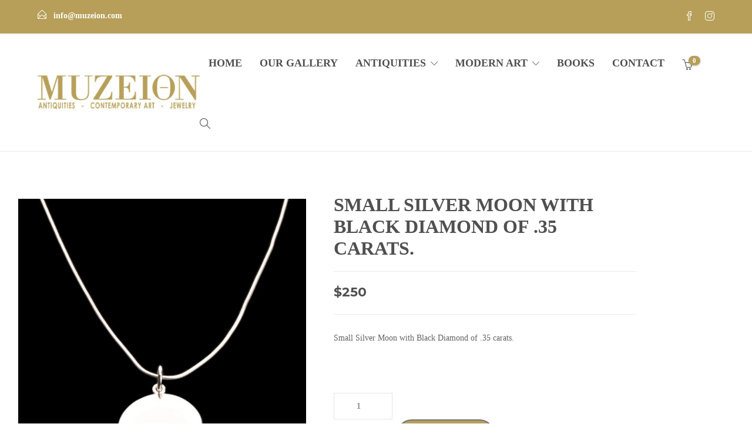

--- FILE ---
content_type: text/html; charset=UTF-8
request_url: https://muzeion.com/product/small-silver-moon-with-black-diamond-of-35-carats/
body_size: 92358
content:
<!DOCTYPE html>
<html lang="en-US">
<head>
	<meta charset="UTF-8">

			<meta name="viewport" content="width=device-width, initial-scale=1">
	
	
	<title>Small Silver Moon with Black Diamond of .35 carats. &#8211; Muzeion Gallery</title>
<meta name='robots' content='max-image-preview:large' />
<link rel='dns-prefetch' href='//cdnjs.cloudflare.com' />
<link rel='dns-prefetch' href='//fonts.googleapis.com' />
<link rel="alternate" type="application/rss+xml" title="Muzeion Gallery &raquo; Feed" href="https://muzeion.com/feed/" />
<link rel="alternate" type="application/rss+xml" title="Muzeion Gallery &raquo; Comments Feed" href="https://muzeion.com/comments/feed/" />
<script type="text/javascript">
window._wpemojiSettings = {"baseUrl":"https:\/\/s.w.org\/images\/core\/emoji\/14.0.0\/72x72\/","ext":".png","svgUrl":"https:\/\/s.w.org\/images\/core\/emoji\/14.0.0\/svg\/","svgExt":".svg","source":{"concatemoji":"https:\/\/muzeion.com\/wp-includes\/js\/wp-emoji-release.min.js?ver=6.3.7"}};
/*! This file is auto-generated */
!function(i,n){var o,s,e;function c(e){try{var t={supportTests:e,timestamp:(new Date).valueOf()};sessionStorage.setItem(o,JSON.stringify(t))}catch(e){}}function p(e,t,n){e.clearRect(0,0,e.canvas.width,e.canvas.height),e.fillText(t,0,0);var t=new Uint32Array(e.getImageData(0,0,e.canvas.width,e.canvas.height).data),r=(e.clearRect(0,0,e.canvas.width,e.canvas.height),e.fillText(n,0,0),new Uint32Array(e.getImageData(0,0,e.canvas.width,e.canvas.height).data));return t.every(function(e,t){return e===r[t]})}function u(e,t,n){switch(t){case"flag":return n(e,"\ud83c\udff3\ufe0f\u200d\u26a7\ufe0f","\ud83c\udff3\ufe0f\u200b\u26a7\ufe0f")?!1:!n(e,"\ud83c\uddfa\ud83c\uddf3","\ud83c\uddfa\u200b\ud83c\uddf3")&&!n(e,"\ud83c\udff4\udb40\udc67\udb40\udc62\udb40\udc65\udb40\udc6e\udb40\udc67\udb40\udc7f","\ud83c\udff4\u200b\udb40\udc67\u200b\udb40\udc62\u200b\udb40\udc65\u200b\udb40\udc6e\u200b\udb40\udc67\u200b\udb40\udc7f");case"emoji":return!n(e,"\ud83e\udef1\ud83c\udffb\u200d\ud83e\udef2\ud83c\udfff","\ud83e\udef1\ud83c\udffb\u200b\ud83e\udef2\ud83c\udfff")}return!1}function f(e,t,n){var r="undefined"!=typeof WorkerGlobalScope&&self instanceof WorkerGlobalScope?new OffscreenCanvas(300,150):i.createElement("canvas"),a=r.getContext("2d",{willReadFrequently:!0}),o=(a.textBaseline="top",a.font="600 32px Arial",{});return e.forEach(function(e){o[e]=t(a,e,n)}),o}function t(e){var t=i.createElement("script");t.src=e,t.defer=!0,i.head.appendChild(t)}"undefined"!=typeof Promise&&(o="wpEmojiSettingsSupports",s=["flag","emoji"],n.supports={everything:!0,everythingExceptFlag:!0},e=new Promise(function(e){i.addEventListener("DOMContentLoaded",e,{once:!0})}),new Promise(function(t){var n=function(){try{var e=JSON.parse(sessionStorage.getItem(o));if("object"==typeof e&&"number"==typeof e.timestamp&&(new Date).valueOf()<e.timestamp+604800&&"object"==typeof e.supportTests)return e.supportTests}catch(e){}return null}();if(!n){if("undefined"!=typeof Worker&&"undefined"!=typeof OffscreenCanvas&&"undefined"!=typeof URL&&URL.createObjectURL&&"undefined"!=typeof Blob)try{var e="postMessage("+f.toString()+"("+[JSON.stringify(s),u.toString(),p.toString()].join(",")+"));",r=new Blob([e],{type:"text/javascript"}),a=new Worker(URL.createObjectURL(r),{name:"wpTestEmojiSupports"});return void(a.onmessage=function(e){c(n=e.data),a.terminate(),t(n)})}catch(e){}c(n=f(s,u,p))}t(n)}).then(function(e){for(var t in e)n.supports[t]=e[t],n.supports.everything=n.supports.everything&&n.supports[t],"flag"!==t&&(n.supports.everythingExceptFlag=n.supports.everythingExceptFlag&&n.supports[t]);n.supports.everythingExceptFlag=n.supports.everythingExceptFlag&&!n.supports.flag,n.DOMReady=!1,n.readyCallback=function(){n.DOMReady=!0}}).then(function(){return e}).then(function(){var e;n.supports.everything||(n.readyCallback(),(e=n.source||{}).concatemoji?t(e.concatemoji):e.wpemoji&&e.twemoji&&(t(e.twemoji),t(e.wpemoji)))}))}((window,document),window._wpemojiSettings);
</script>
<style type="text/css">
img.wp-smiley,
img.emoji {
	display: inline !important;
	border: none !important;
	box-shadow: none !important;
	height: 1em !important;
	width: 1em !important;
	margin: 0 0.07em !important;
	vertical-align: -0.1em !important;
	background: none !important;
	padding: 0 !important;
}
</style>
	<link rel='stylesheet' id='font-awesome-css' href='https://muzeion.com/wp-content/plugins/advanced-product-labels-for-woocommerce/berocket/assets/css/font-awesome.min.css?ver=6.3.7' type='text/css' media='all' />
<link rel='stylesheet' id='berocket_products_label_style-css' href='https://muzeion.com/wp-content/plugins/advanced-product-labels-for-woocommerce/css/frontend.css?ver=1.2.5.2' type='text/css' media='all' />
<style id='berocket_products_label_style-inline-css' type='text/css'>
.berocket_better_labels_line .berocket_better_labels_inline_1 div.br_alabel:nth-child(n+2) {display:none;}
        .berocket_better_labels:before,
        .berocket_better_labels:after {
            clear: both;
            content: " ";
            display: block;
        }
        .berocket_better_labels.berocket_better_labels_image {
            position: absolute!important;
            top: 0px!important;
            bottom: 0px!important;
            left: 0px!important;
            right: 0px!important;
            pointer-events: none;
        }
        .berocket_better_labels.berocket_better_labels_image * {
            pointer-events: none;
        }
        .berocket_better_labels.berocket_better_labels_image img,
        .berocket_better_labels.berocket_better_labels_image .fa,
        .berocket_better_labels.berocket_better_labels_image .berocket_color_label,
        .berocket_better_labels.berocket_better_labels_image .berocket_image_background,
        .berocket_better_labels .berocket_better_labels_line .br_alabel,
        .berocket_better_labels .berocket_better_labels_line .br_alabel span {
            pointer-events: all;
        }
        .berocket_better_labels .berocket_color_label,
        .br_alabel .berocket_color_label {
            width: 100%;
            height: 100%;
            display: block;
        }
        .berocket_better_labels .berocket_better_labels_position_left {
            text-align:left;
            float: left;
            clear: left;
        }
        .berocket_better_labels .berocket_better_labels_position_center {
            text-align:center;
        }
        .berocket_better_labels .berocket_better_labels_position_right {
            text-align:right;
            float: right;
            clear: right;
        }
        .berocket_better_labels.berocket_better_labels_label {
            clear: both
        }
        .berocket_better_labels .berocket_better_labels_line {
            line-height: 1px;
        }
        .berocket_better_labels.berocket_better_labels_label .berocket_better_labels_line {
            clear: none;
        }
        .berocket_better_labels .berocket_better_labels_position_left .berocket_better_labels_line {
            clear: left;
        }
        .berocket_better_labels .berocket_better_labels_position_right .berocket_better_labels_line {
            clear: right;
        }
        .berocket_better_labels .berocket_better_labels_line .br_alabel {
            display: inline-block;
            position: relative;
            top: 0!important;
            left: 0!important;
            right: 0!important;
            line-height: 1px;
        }.berocket_better_labels .berocket_better_labels_position {
                display: flex;
                flex-direction: column;
            }
            .berocket_better_labels .berocket_better_labels_position.berocket_better_labels_position_left {
                align-items: start;
            }
            .berocket_better_labels .berocket_better_labels_position.berocket_better_labels_position_right {
                align-items: end;
            }
            .berocket_better_labels .berocket_better_labels_position.berocket_better_labels_position_center {
                align-items: center;
            }
            .berocket_better_labels .berocket_better_labels_position .berocket_better_labels_inline {
                display: flex;
                align-items: start;
            }
</style>
<link rel='stylesheet' id='wc-blocks-checkout-style-css' href='https://muzeion.com/wp-content/plugins/woocommerce-payments/dist/blocks-checkout.css?ver=1.0' type='text/css' media='all' />
<link rel='stylesheet' id='wp-block-library-css' href='https://muzeion.com/wp-includes/css/dist/block-library/style.min.css?ver=6.3.7' type='text/css' media='all' />
<style id='classic-theme-styles-inline-css' type='text/css'>
/*! This file is auto-generated */
.wp-block-button__link{color:#fff;background-color:#32373c;border-radius:9999px;box-shadow:none;text-decoration:none;padding:calc(.667em + 2px) calc(1.333em + 2px);font-size:1.125em}.wp-block-file__button{background:#32373c;color:#fff;text-decoration:none}
</style>
<style id='global-styles-inline-css' type='text/css'>
body{--wp--preset--color--black: #000000;--wp--preset--color--cyan-bluish-gray: #abb8c3;--wp--preset--color--white: #ffffff;--wp--preset--color--pale-pink: #f78da7;--wp--preset--color--vivid-red: #cf2e2e;--wp--preset--color--luminous-vivid-orange: #ff6900;--wp--preset--color--luminous-vivid-amber: #fcb900;--wp--preset--color--light-green-cyan: #7bdcb5;--wp--preset--color--vivid-green-cyan: #00d084;--wp--preset--color--pale-cyan-blue: #8ed1fc;--wp--preset--color--vivid-cyan-blue: #0693e3;--wp--preset--color--vivid-purple: #9b51e0;--wp--preset--gradient--vivid-cyan-blue-to-vivid-purple: linear-gradient(135deg,rgba(6,147,227,1) 0%,rgb(155,81,224) 100%);--wp--preset--gradient--light-green-cyan-to-vivid-green-cyan: linear-gradient(135deg,rgb(122,220,180) 0%,rgb(0,208,130) 100%);--wp--preset--gradient--luminous-vivid-amber-to-luminous-vivid-orange: linear-gradient(135deg,rgba(252,185,0,1) 0%,rgba(255,105,0,1) 100%);--wp--preset--gradient--luminous-vivid-orange-to-vivid-red: linear-gradient(135deg,rgba(255,105,0,1) 0%,rgb(207,46,46) 100%);--wp--preset--gradient--very-light-gray-to-cyan-bluish-gray: linear-gradient(135deg,rgb(238,238,238) 0%,rgb(169,184,195) 100%);--wp--preset--gradient--cool-to-warm-spectrum: linear-gradient(135deg,rgb(74,234,220) 0%,rgb(151,120,209) 20%,rgb(207,42,186) 40%,rgb(238,44,130) 60%,rgb(251,105,98) 80%,rgb(254,248,76) 100%);--wp--preset--gradient--blush-light-purple: linear-gradient(135deg,rgb(255,206,236) 0%,rgb(152,150,240) 100%);--wp--preset--gradient--blush-bordeaux: linear-gradient(135deg,rgb(254,205,165) 0%,rgb(254,45,45) 50%,rgb(107,0,62) 100%);--wp--preset--gradient--luminous-dusk: linear-gradient(135deg,rgb(255,203,112) 0%,rgb(199,81,192) 50%,rgb(65,88,208) 100%);--wp--preset--gradient--pale-ocean: linear-gradient(135deg,rgb(255,245,203) 0%,rgb(182,227,212) 50%,rgb(51,167,181) 100%);--wp--preset--gradient--electric-grass: linear-gradient(135deg,rgb(202,248,128) 0%,rgb(113,206,126) 100%);--wp--preset--gradient--midnight: linear-gradient(135deg,rgb(2,3,129) 0%,rgb(40,116,252) 100%);--wp--preset--font-size--small: 13px;--wp--preset--font-size--medium: 20px;--wp--preset--font-size--large: 36px;--wp--preset--font-size--x-large: 42px;--wp--preset--spacing--20: 0.44rem;--wp--preset--spacing--30: 0.67rem;--wp--preset--spacing--40: 1rem;--wp--preset--spacing--50: 1.5rem;--wp--preset--spacing--60: 2.25rem;--wp--preset--spacing--70: 3.38rem;--wp--preset--spacing--80: 5.06rem;--wp--preset--shadow--natural: 6px 6px 9px rgba(0, 0, 0, 0.2);--wp--preset--shadow--deep: 12px 12px 50px rgba(0, 0, 0, 0.4);--wp--preset--shadow--sharp: 6px 6px 0px rgba(0, 0, 0, 0.2);--wp--preset--shadow--outlined: 6px 6px 0px -3px rgba(255, 255, 255, 1), 6px 6px rgba(0, 0, 0, 1);--wp--preset--shadow--crisp: 6px 6px 0px rgba(0, 0, 0, 1);}:where(.is-layout-flex){gap: 0.5em;}:where(.is-layout-grid){gap: 0.5em;}body .is-layout-flow > .alignleft{float: left;margin-inline-start: 0;margin-inline-end: 2em;}body .is-layout-flow > .alignright{float: right;margin-inline-start: 2em;margin-inline-end: 0;}body .is-layout-flow > .aligncenter{margin-left: auto !important;margin-right: auto !important;}body .is-layout-constrained > .alignleft{float: left;margin-inline-start: 0;margin-inline-end: 2em;}body .is-layout-constrained > .alignright{float: right;margin-inline-start: 2em;margin-inline-end: 0;}body .is-layout-constrained > .aligncenter{margin-left: auto !important;margin-right: auto !important;}body .is-layout-constrained > :where(:not(.alignleft):not(.alignright):not(.alignfull)){max-width: var(--wp--style--global--content-size);margin-left: auto !important;margin-right: auto !important;}body .is-layout-constrained > .alignwide{max-width: var(--wp--style--global--wide-size);}body .is-layout-flex{display: flex;}body .is-layout-flex{flex-wrap: wrap;align-items: center;}body .is-layout-flex > *{margin: 0;}body .is-layout-grid{display: grid;}body .is-layout-grid > *{margin: 0;}:where(.wp-block-columns.is-layout-flex){gap: 2em;}:where(.wp-block-columns.is-layout-grid){gap: 2em;}:where(.wp-block-post-template.is-layout-flex){gap: 1.25em;}:where(.wp-block-post-template.is-layout-grid){gap: 1.25em;}.has-black-color{color: var(--wp--preset--color--black) !important;}.has-cyan-bluish-gray-color{color: var(--wp--preset--color--cyan-bluish-gray) !important;}.has-white-color{color: var(--wp--preset--color--white) !important;}.has-pale-pink-color{color: var(--wp--preset--color--pale-pink) !important;}.has-vivid-red-color{color: var(--wp--preset--color--vivid-red) !important;}.has-luminous-vivid-orange-color{color: var(--wp--preset--color--luminous-vivid-orange) !important;}.has-luminous-vivid-amber-color{color: var(--wp--preset--color--luminous-vivid-amber) !important;}.has-light-green-cyan-color{color: var(--wp--preset--color--light-green-cyan) !important;}.has-vivid-green-cyan-color{color: var(--wp--preset--color--vivid-green-cyan) !important;}.has-pale-cyan-blue-color{color: var(--wp--preset--color--pale-cyan-blue) !important;}.has-vivid-cyan-blue-color{color: var(--wp--preset--color--vivid-cyan-blue) !important;}.has-vivid-purple-color{color: var(--wp--preset--color--vivid-purple) !important;}.has-black-background-color{background-color: var(--wp--preset--color--black) !important;}.has-cyan-bluish-gray-background-color{background-color: var(--wp--preset--color--cyan-bluish-gray) !important;}.has-white-background-color{background-color: var(--wp--preset--color--white) !important;}.has-pale-pink-background-color{background-color: var(--wp--preset--color--pale-pink) !important;}.has-vivid-red-background-color{background-color: var(--wp--preset--color--vivid-red) !important;}.has-luminous-vivid-orange-background-color{background-color: var(--wp--preset--color--luminous-vivid-orange) !important;}.has-luminous-vivid-amber-background-color{background-color: var(--wp--preset--color--luminous-vivid-amber) !important;}.has-light-green-cyan-background-color{background-color: var(--wp--preset--color--light-green-cyan) !important;}.has-vivid-green-cyan-background-color{background-color: var(--wp--preset--color--vivid-green-cyan) !important;}.has-pale-cyan-blue-background-color{background-color: var(--wp--preset--color--pale-cyan-blue) !important;}.has-vivid-cyan-blue-background-color{background-color: var(--wp--preset--color--vivid-cyan-blue) !important;}.has-vivid-purple-background-color{background-color: var(--wp--preset--color--vivid-purple) !important;}.has-black-border-color{border-color: var(--wp--preset--color--black) !important;}.has-cyan-bluish-gray-border-color{border-color: var(--wp--preset--color--cyan-bluish-gray) !important;}.has-white-border-color{border-color: var(--wp--preset--color--white) !important;}.has-pale-pink-border-color{border-color: var(--wp--preset--color--pale-pink) !important;}.has-vivid-red-border-color{border-color: var(--wp--preset--color--vivid-red) !important;}.has-luminous-vivid-orange-border-color{border-color: var(--wp--preset--color--luminous-vivid-orange) !important;}.has-luminous-vivid-amber-border-color{border-color: var(--wp--preset--color--luminous-vivid-amber) !important;}.has-light-green-cyan-border-color{border-color: var(--wp--preset--color--light-green-cyan) !important;}.has-vivid-green-cyan-border-color{border-color: var(--wp--preset--color--vivid-green-cyan) !important;}.has-pale-cyan-blue-border-color{border-color: var(--wp--preset--color--pale-cyan-blue) !important;}.has-vivid-cyan-blue-border-color{border-color: var(--wp--preset--color--vivid-cyan-blue) !important;}.has-vivid-purple-border-color{border-color: var(--wp--preset--color--vivid-purple) !important;}.has-vivid-cyan-blue-to-vivid-purple-gradient-background{background: var(--wp--preset--gradient--vivid-cyan-blue-to-vivid-purple) !important;}.has-light-green-cyan-to-vivid-green-cyan-gradient-background{background: var(--wp--preset--gradient--light-green-cyan-to-vivid-green-cyan) !important;}.has-luminous-vivid-amber-to-luminous-vivid-orange-gradient-background{background: var(--wp--preset--gradient--luminous-vivid-amber-to-luminous-vivid-orange) !important;}.has-luminous-vivid-orange-to-vivid-red-gradient-background{background: var(--wp--preset--gradient--luminous-vivid-orange-to-vivid-red) !important;}.has-very-light-gray-to-cyan-bluish-gray-gradient-background{background: var(--wp--preset--gradient--very-light-gray-to-cyan-bluish-gray) !important;}.has-cool-to-warm-spectrum-gradient-background{background: var(--wp--preset--gradient--cool-to-warm-spectrum) !important;}.has-blush-light-purple-gradient-background{background: var(--wp--preset--gradient--blush-light-purple) !important;}.has-blush-bordeaux-gradient-background{background: var(--wp--preset--gradient--blush-bordeaux) !important;}.has-luminous-dusk-gradient-background{background: var(--wp--preset--gradient--luminous-dusk) !important;}.has-pale-ocean-gradient-background{background: var(--wp--preset--gradient--pale-ocean) !important;}.has-electric-grass-gradient-background{background: var(--wp--preset--gradient--electric-grass) !important;}.has-midnight-gradient-background{background: var(--wp--preset--gradient--midnight) !important;}.has-small-font-size{font-size: var(--wp--preset--font-size--small) !important;}.has-medium-font-size{font-size: var(--wp--preset--font-size--medium) !important;}.has-large-font-size{font-size: var(--wp--preset--font-size--large) !important;}.has-x-large-font-size{font-size: var(--wp--preset--font-size--x-large) !important;}
.wp-block-navigation a:where(:not(.wp-element-button)){color: inherit;}
:where(.wp-block-post-template.is-layout-flex){gap: 1.25em;}:where(.wp-block-post-template.is-layout-grid){gap: 1.25em;}
:where(.wp-block-columns.is-layout-flex){gap: 2em;}:where(.wp-block-columns.is-layout-grid){gap: 2em;}
.wp-block-pullquote{font-size: 1.5em;line-height: 1.6;}
</style>
<link rel='stylesheet' id='buttonizer_frontend_style-css' href='https://muzeion.com/wp-content/plugins/buttonizer-multifunctional-button/assets/legacy/frontend.css?v=1321b4a11e7642a0f35bd828b82c3a59&#038;ver=6.3.7' type='text/css' media='all' />
<link rel='stylesheet' id='buttonizer-icon-library-css' href='https://cdnjs.cloudflare.com/ajax/libs/font-awesome/5.15.4/css/all.min.css?ver=6.3.7' type='text/css' media='all' integrity='sha512-1ycn6IcaQQ40/MKBW2W4Rhis/DbILU74C1vSrLJxCq57o941Ym01SwNsOMqvEBFlcgUa6xLiPY/NS5R+E6ztJQ==' crossorigin='anonymous' />
<link rel='stylesheet' id='contact-form-7-css' href='https://muzeion.com/wp-content/plugins/contact-form-7/includes/css/styles.css?ver=5.8' type='text/css' media='all' />
<link rel='stylesheet' id='rs-plugin-settings-css' href='https://muzeion.com/wp-content/plugins/revslider/public/assets/css/rs6.css?ver=6.2.12' type='text/css' media='all' />
<style id='rs-plugin-settings-inline-css' type='text/css'>
#rs-demo-id {}
</style>
<link rel='stylesheet' id='photoswipe-css' href='https://muzeion.com/wp-content/plugins/woocommerce/assets/css/photoswipe/photoswipe.min.css?ver=8.1.3' type='text/css' media='all' />
<link rel='stylesheet' id='photoswipe-default-skin-css' href='https://muzeion.com/wp-content/plugins/woocommerce/assets/css/photoswipe/default-skin/default-skin.min.css?ver=8.1.3' type='text/css' media='all' />
<link rel='stylesheet' id='woocommerce-layout-css' href='https://muzeion.com/wp-content/plugins/woocommerce/assets/css/woocommerce-layout.css?ver=8.1.3' type='text/css' media='all' />
<link rel='stylesheet' id='woocommerce-smallscreen-css' href='https://muzeion.com/wp-content/plugins/woocommerce/assets/css/woocommerce-smallscreen.css?ver=8.1.3' type='text/css' media='only screen and (max-width: 768px)' />
<link rel='stylesheet' id='woocommerce-general-css' href='https://muzeion.com/wp-content/plugins/woocommerce/assets/css/woocommerce.css?ver=8.1.3' type='text/css' media='all' />
<style id='woocommerce-inline-inline-css' type='text/css'>
.woocommerce form .form-row .required { visibility: visible; }
</style>
<link rel='stylesheet' id='WCPAY_PAYMENT_REQUEST-css' href='https://muzeion.com/wp-content/plugins/woocommerce-payments/dist/payment-request.css?ver=6.5.1' type='text/css' media='all' />
<link rel='stylesheet' id='fw-ext-builder-frontend-grid-css' href='https://muzeion.com/wp-content/plugins/unyson/framework/extensions/builder/static/css/frontend-grid.css?ver=1.2.12' type='text/css' media='all' />
<link rel='stylesheet' id='fw-ext-forms-default-styles-css' href='https://muzeion.com/wp-content/plugins/unyson/framework/extensions/forms/static/css/frontend.css?ver=2.7.28' type='text/css' media='all' />
<link crossorigin="anonymous" rel='stylesheet' id='montserrat-css' href='https://fonts.googleapis.com/css2?family=Montserrat%3Aital%2Cwght%400%2C300%3B0%2C400%3B0%2C500%3B0%2C600%3B0%2C700%3B1%2C300%3B1%2C400%3B1%2C500%3B1%2C600%3B1%2C700&#038;display=swap&#038;ver=6.3.7' type='text/css' media='all' />
<link rel='stylesheet' id='bootstrap-css' href='https://muzeion.com/wp-content/themes/jevelin/css/plugins/bootstrap.min.css?ver=3.3.4' type='text/css' media='all' />
<link rel='stylesheet' id='jevelin-plugins-css' href='https://muzeion.com/wp-content/themes/jevelin/css/plugins.css?ver=6.3.7' type='text/css' media='all' />
<link rel='stylesheet' id='jevelin-shortcodes-css' href='https://muzeion.com/wp-content/themes/jevelin/css/shortcodes.css?ver=6.3.7' type='text/css' media='all' />
<link rel='stylesheet' id='jevelin-styles-css' href='https://muzeion.com/wp-content/themes/jevelin/style.css?ver=6.3.7' type='text/css' media='all' />
<link rel='stylesheet' id='jevelin-responsive-css' href='https://muzeion.com/wp-content/themes/jevelin/css/responsive.css?ver=6.3.7' type='text/css' media='all' />
<style id='jevelin-responsive-inline-css' type='text/css'>
.cf7-required:after,.woocommerce ul.products li.product a h3:hover,.woocommerce ul.products li.product ins,.post-title h2:hover,.sh-team:hover .sh-team-role,.sh-team-style4 .sh-team-role,.sh-team-style4 .sh-team-icon:hover i,.sh-header-search-submit,.woocommerce .woocommerce-tabs li.active a,.woocommerce .required,.sh-recent-products .woocommerce .star-rating span::before,.woocommerce .woocomerce-styling .star-rating span::before,.woocommerce div.product p.price,.woocomerce-styling li.product .amount,.post-format-icon,.sh-accent-color,.sh-blog-tag-item:hover h6,ul.page-numbers a:hover,.sh-portfolio-single-info-item i,.sh-filter-item.active,.sh-filter-item:hover,.sh-nav .sh-nav-cart li.menu-item-cart .mini_cart_item .amount,.sh-pricing-button-style3,#sidebar a:not(.sh-social-widgets-item):hover,.logged-in-as a:hover,.woocommerce table.shop_table.cart a:hover,.wrap-forms sup:before,.sh-comment-date a:hover,.reply a.comment-edit-link,.comment-respond #cancel-comment-reply-link,.sh-portfolio-title:hover,.sh-portfolio-single-related-mini h5:hover,.sh-header-top-10 .header-contacts-details-large-icon i,.sh-unyson-frontend-test.active,.plyr--full-ui input[type=range] {color: #b79f59!important;}.woocommerce p.stars.selected a:not(.active),.woocommerce p.stars.selected a.active,.sh-dropcaps-full-square,.sh-dropcaps-full-square-border,.masonry2 .post-content-container a.post-meta-comments:hover,.sh-header-builder-edit:hover {background-color: #b79f59;}.contact-form input[type="submit"],.sh-back-to-top:hover,.sh-dropcaps-full-square-tale,.sh-404-button,.woocommerce .wc-forward,.woocommerce .checkout-button,.woocommerce div.product form.cart button,.woocommerce .button:not(.add_to_cart_button),.sh-blog-tag-item,.sh-comments .submit,.sh-sidebar-search-active .search-field,.sh-nav .sh-nav-cart .buttons a.checkout,ul.page-numbers .current,ul.page-numbers .current:hover,.post-background,.post-item .post-category .post-category-list,.cart-icon span,.comment-input-required,.widget_tag_cloud a:hover,.widget_product_tag_cloud a:hover,.woocommerce #respond input#submit,.sh-portfolio-overlay1-bar,.sh-pricing-button-style4,.sh-pricing-button-style11,.sh-revslider-button2,.sh-portfolio-default2 .sh-portfolio-title,.sh-recent-posts-widgets-count,.sh-filter-item.active:after,.blog-style-largedate .post-comments,.sh-video-player-style1 .sh-video-player-image-play,.sh-video-player-style2 .sh-video-player-image-play:hover,.sh-video-player-style2 .sh-video-player-image-play:focus,.woocommerce .woocommerce-tabs li a:after,.sh-image-gallery .slick-dots li.slick-active button,.sh-recent-posts-carousel .slick-dots li.slick-active button,.sh-recent-products-carousel .slick-dots li.slick-active button,.sh-settings-container-bar .sh-progress-status-value,.post-password-form input[type="submit"],.wpcf7-form .wpcf7-submit,.sh-portfolio-filter-style3 .sh-filter-item.active .sh-filter-item-content,.sh-portfolio-filter-style4 .sh-filter-item:hover .sh-filter-item-content,.sh-woocommerce-categories-count,.sh-woocommerce-products-style2 .woocommerce ul.products li.product .add_to_cart_button:hover,.woocomerce-styling.sh-woocommerce-products-style2 ul.products li.product .add_to_cart_button:hover,.sh-icon-group-style2 .sh-icon-group-item:hover,.sh-text-background,.plyr--audio .plyr__control.plyr__tab-focus,.plyr--audio .plyr__control:hover,.plyr--audio .plyr__control[aria-expanded=true] {background-color: #b79f59!important;}.sh-cf7-style4 form input:not(.wpcf7-submit):focus {border-bottom-color: #b79f59;}::selection {background-color: #b79f59!important;color: #fff;}::-moz-selection {background-color: #b79f59!important;color: #fff;}.woocommerce .woocommerce-tabs li.active a {border-bottom-color: #b79f59!important;}#header-quote,.sh-dropcaps-full-square-tale:after,.sh-blog-tag-item:after,.widget_tag_cloud a:hover:after,.widget_product_tag_cloud a:hover:after {border-left-color: #b79f59!important;}.cart-icon .cart-icon-triangle-color {border-right-color: #b79f59!important;}.sh-back-to-top:hover,.widget_price_filter .ui-slider .ui-slider-handle,.sh-sidebar-search-active .search-field:hover,.sh-sidebar-search-active .search-field:focus,.sh-cf7-style2 form p input:not(.wpcf7-submit):focus,.sh-cf7-style2 form p textarea:focus {border-color: #b79f59!important;}.post-item .post-category .arrow-right {border-left-color: #b79f59;}.woocommerce .wc-forward:hover,.woocommerce .button:not(.add_to_cart_button):hover,.woocommerce .checkout-button:hover,.woocommerce #respond input#submit:hover,.contact-form input[type="submit"]:hover,.wpcf7-form .wpcf7-submit:hover,.sh-video-player-image-play:hover,.sh-404-button:hover,.post-password-form input[type="submit"],.sh-pricing-button-style11:hover,.sh-revslider-button2.spacing-animation:not(.inverted):hover {background-color: #3f3f3f!important;}.sh-cf7-unyson form .wpcf7-submit {background-size: 200% auto;background-image: linear-gradient(to right, #b79f59 , #3f3f3f, #3f3f3f);}.sh-mini-overlay-container,.sh-portfolio-overlay-info-box,.sh-portfolio-overlay-bottom .sh-portfolio-icon,.sh-portfolio-overlay-bottom .sh-portfolio-text,.sh-portfolio-overlay2-bar,.sh-portfolio-overlay2-data,.sh-portfolio-overlay3-data {background-color: rgba(183,159,89,0.75)!important;}.widget_price_filter .ui-slider .ui-slider-range {background-color: rgba(183,159,89,0.5)!important;}.sh-team-social-overlay2 .sh-team-image:hover .sh-team-overlay2,.sh-overlay-style1,.sh-portfolio-overlay4 {background-color: rgba(183,159,89,0.8)!important;}.sh-header .sh-nav > .current_page_item > a,.sh-header .sh-nav > .current-menu-ancestor > a,.sh-header .sh-nav > .current-menu-item > a,.sh-header-left-side .sh-nav > .current_page_item > a {color: #505050!important;}.sh-popover-mini:not(.sh-popover-mini-dark) {background-color: #b79f59;}.sh-popover-mini:not(.sh-popover-mini-dark):before {border-color: transparent transparent #b79f59 #b79f59!important;}.sh-footer .sh-footer-widgets a:hover,.sh-footer .sh-footer-widgets li a:hover,.sh-footer .sh-footer-widgets h6:hover {color: #f5614d;}
</style>
<link rel='stylesheet' id='jevelin-ie-css' href='https://muzeion.com/wp-content/themes/jevelin/css/ie.css?ver=6.3.7' type='text/css' media='all' />
<link rel='stylesheet' id='jevelin-theme-settings-css' href='https://muzeion.com/wp-content/uploads/jevelin-dynamic-styles.css?ver=538803946' type='text/css' media='all' />
<link rel='stylesheet' id='plyr-css' href='https://muzeion.com/wp-content/themes/jevelin/css/plugins/plyr.css?ver=6.3.7' type='text/css' media='all' />
<script type='text/javascript' src='https://muzeion.com/wp-includes/js/jquery/jquery.min.js?ver=3.7.0' id='jquery-core-js'></script>
<script type='text/javascript' src='https://muzeion.com/wp-includes/js/jquery/jquery-migrate.min.js?ver=3.4.1' id='jquery-migrate-js'></script>
<script type='text/javascript' src='https://muzeion.com/wp-content/plugins/revslider/public/assets/js/rbtools.min.js?ver=6.0.7' id='tp-tools-js'></script>
<script type='text/javascript' src='https://muzeion.com/wp-content/plugins/revslider/public/assets/js/rs6.min.js?ver=6.2.12' id='revmin-js'></script>
<script type='text/javascript' src='https://muzeion.com/wp-content/plugins/woocommerce/assets/js/jquery-blockui/jquery.blockUI.min.js?ver=2.7.0-wc.8.1.3' id='jquery-blockui-js'></script>
<script type='text/javascript' id='wc-add-to-cart-js-extra'>
/* <![CDATA[ */
var wc_add_to_cart_params = {"ajax_url":"\/wp-admin\/admin-ajax.php","wc_ajax_url":"\/?wc-ajax=%%endpoint%%","i18n_view_cart":"View cart","cart_url":"https:\/\/muzeion.com\/cart\/","is_cart":"","cart_redirect_after_add":"no"};
/* ]]> */
</script>
<script type='text/javascript' src='https://muzeion.com/wp-content/plugins/woocommerce/assets/js/frontend/add-to-cart.min.js?ver=8.1.3' id='wc-add-to-cart-js'></script>
<script type='text/javascript' src='https://muzeion.com/wp-content/plugins/js_composer/assets/js/vendors/woocommerce-add-to-cart.js?ver=6.2.0' id='vc_woocommerce-add-to-cart-js-js'></script>
<script type='text/javascript' id='WCPAY_ASSETS-js-extra'>
/* <![CDATA[ */
var wcpayAssets = {"url":"https:\/\/muzeion.com\/wp-content\/plugins\/woocommerce-payments\/dist\/"};
/* ]]> */
</script>
<script type='text/javascript' src='https://muzeion.com/wp-content/themes/jevelin/js/plugins.js?ver=6.3.7' id='jevelin-plugins-js'></script>
<script type='text/javascript' id='jevelin-scripts-js-extra'>
/* <![CDATA[ */
var jevelin_loadmore_posts = {"ajax_url":"https:\/\/muzeion.com\/wp-admin\/admin-ajax.php"};
var jevelin = {"page_loader":"0","notice":"","header_animation_dropdown_delay":"1000","header_animation_dropdown":"easeOutQuint","header_animation_dropdown_speed":"300","lightbox_opacity":"0.88","lightbox_transition":"elastic","lightbox_window_max_width":"1200","lightbox_window_max_height":"1200","lightbox_window_size":"0.8","page_numbers_prev":"Previous","page_numbers_next":"Next","rtl_support":"","footer_parallax":"","one_pager":"1","wc_lightbox":"woocommerce","quantity_button":"off"};
/* ]]> */
</script>
<script type='text/javascript' src='https://muzeion.com/wp-content/themes/jevelin/js/scripts.js?ver=6.3.7' id='jevelin-scripts-js'></script>
<script type='text/javascript' src='https://muzeion.com/wp-content/themes/jevelin/js/plugins/plyr.min.js?ver=6.3.7' id='plyr-js'></script>
<link rel="https://api.w.org/" href="https://muzeion.com/wp-json/" /><link rel="alternate" type="application/json" href="https://muzeion.com/wp-json/wp/v2/product/7747" /><link rel="EditURI" type="application/rsd+xml" title="RSD" href="https://muzeion.com/xmlrpc.php?rsd" />
<link rel="canonical" href="https://muzeion.com/product/small-silver-moon-with-black-diamond-of-35-carats/" />
<link rel='shortlink' href='https://muzeion.com/?p=7747' />
<link rel="alternate" type="application/json+oembed" href="https://muzeion.com/wp-json/oembed/1.0/embed?url=https%3A%2F%2Fmuzeion.com%2Fproduct%2Fsmall-silver-moon-with-black-diamond-of-35-carats%2F" />
<link rel="alternate" type="text/xml+oembed" href="https://muzeion.com/wp-json/oembed/1.0/embed?url=https%3A%2F%2Fmuzeion.com%2Fproduct%2Fsmall-silver-moon-with-black-diamond-of-35-carats%2F&#038;format=xml" />
<style>.product .images {position: relative;}</style>
		<!-- GA Google Analytics @ https://m0n.co/ga -->
		<script>
			(function(i,s,o,g,r,a,m){i['GoogleAnalyticsObject']=r;i[r]=i[r]||function(){
			(i[r].q=i[r].q||[]).push(arguments)},i[r].l=1*new Date();a=s.createElement(o),
			m=s.getElementsByTagName(o)[0];a.async=1;a.src=g;m.parentNode.insertBefore(a,m)
			})(window,document,'script','https://www.google-analytics.com/analytics.js','ga');
			ga('create', 'G-NVQPMXK0QB', 'auto');
			ga('set', 'forceSSL', true);
			ga('send', 'pageview');
		</script>

	<!-- Analytics by WP Statistics v13.2.4.1 - https://wp-statistics.com/ -->
	<noscript><style>.woocommerce-product-gallery{ opacity: 1 !important; }</style></noscript>
	<style type="text/css">.recentcomments a{display:inline !important;padding:0 !important;margin:0 !important;}</style><meta name="generator" content="Powered by WPBakery Page Builder - drag and drop page builder for WordPress."/>
<!-- There is no amphtml version available for this URL. --><meta name="generator" content="Powered by Slider Revolution 6.2.12 - responsive, Mobile-Friendly Slider Plugin for WordPress with comfortable drag and drop interface." />
<link rel="icon" href="https://muzeion.com/wp-content/uploads/2019/01/cropped-fav-32x32.png" sizes="32x32" />
<link rel="icon" href="https://muzeion.com/wp-content/uploads/2019/01/cropped-fav-192x192.png" sizes="192x192" />
<link rel="apple-touch-icon" href="https://muzeion.com/wp-content/uploads/2019/01/cropped-fav-180x180.png" />
<meta name="msapplication-TileImage" content="https://muzeion.com/wp-content/uploads/2019/01/cropped-fav-270x270.png" />
<script type="text/javascript">function setREVStartSize(e){
			//window.requestAnimationFrame(function() {				 
				window.RSIW = window.RSIW===undefined ? window.innerWidth : window.RSIW;	
				window.RSIH = window.RSIH===undefined ? window.innerHeight : window.RSIH;	
				try {								
					var pw = document.getElementById(e.c).parentNode.offsetWidth,
						newh;
					pw = pw===0 || isNaN(pw) ? window.RSIW : pw;
					e.tabw = e.tabw===undefined ? 0 : parseInt(e.tabw);
					e.thumbw = e.thumbw===undefined ? 0 : parseInt(e.thumbw);
					e.tabh = e.tabh===undefined ? 0 : parseInt(e.tabh);
					e.thumbh = e.thumbh===undefined ? 0 : parseInt(e.thumbh);
					e.tabhide = e.tabhide===undefined ? 0 : parseInt(e.tabhide);
					e.thumbhide = e.thumbhide===undefined ? 0 : parseInt(e.thumbhide);
					e.mh = e.mh===undefined || e.mh=="" || e.mh==="auto" ? 0 : parseInt(e.mh,0);		
					if(e.layout==="fullscreen" || e.l==="fullscreen") 						
						newh = Math.max(e.mh,window.RSIH);					
					else{					
						e.gw = Array.isArray(e.gw) ? e.gw : [e.gw];
						for (var i in e.rl) if (e.gw[i]===undefined || e.gw[i]===0) e.gw[i] = e.gw[i-1];					
						e.gh = e.el===undefined || e.el==="" || (Array.isArray(e.el) && e.el.length==0)? e.gh : e.el;
						e.gh = Array.isArray(e.gh) ? e.gh : [e.gh];
						for (var i in e.rl) if (e.gh[i]===undefined || e.gh[i]===0) e.gh[i] = e.gh[i-1];
											
						var nl = new Array(e.rl.length),
							ix = 0,						
							sl;					
						e.tabw = e.tabhide>=pw ? 0 : e.tabw;
						e.thumbw = e.thumbhide>=pw ? 0 : e.thumbw;
						e.tabh = e.tabhide>=pw ? 0 : e.tabh;
						e.thumbh = e.thumbhide>=pw ? 0 : e.thumbh;					
						for (var i in e.rl) nl[i] = e.rl[i]<window.RSIW ? 0 : e.rl[i];
						sl = nl[0];									
						for (var i in nl) if (sl>nl[i] && nl[i]>0) { sl = nl[i]; ix=i;}															
						var m = pw>(e.gw[ix]+e.tabw+e.thumbw) ? 1 : (pw-(e.tabw+e.thumbw)) / (e.gw[ix]);					
						newh =  (e.gh[ix] * m) + (e.tabh + e.thumbh);
					}				
					if(window.rs_init_css===undefined) window.rs_init_css = document.head.appendChild(document.createElement("style"));					
					document.getElementById(e.c).height = newh+"px";
					window.rs_init_css.innerHTML += "#"+e.c+"_wrapper { height: "+newh+"px }";				
				} catch(e){
					console.log("Failure at Presize of Slider:" + e)
				}					   
			//});
		  };</script>
			<noscript><style> .wpb_animate_when_almost_visible { opacity: 1; }</style></noscript><style id="yellow-pencil">
/*
	The following CSS codes are created by the YellowPencil plugin.
	https://yellowpencil.waspthemes.com/
*/
.header-contacts .header-contacts-item span{color:#ffffff;font-weight:700;}.vc_custom_1594141166871 .vc_column-inner{margin-right:35px;margin-left:35px;}#content .vc_custom_1594141166871{padding-top:17px !important;padding-bottom:11px !important;}#page-container div .sh-header-top{background-color:#b79f59 !important;}.entry-summary .cart .single_add_to_cart_button{background-color:#b79f59;}#menu-header-shop-wpbakery a span{background-color:#b79f59 !important;}.products .test span{background-color:#b79f59;}.entry-content #content #subscribe .vc_column_container .vc_column-inner .wpb_wrapper .round .wpcf7 .init .sh-cf7-body input{background-color:#b79f59 !important;}#content #subscribe .vc_column_container .vc_column-inner .wpb_wrapper .round .wpcf7 .init .sh-cf7-body label .your-email input[type=email]{background-color:#e3e1dd !important;}.buttonizer-group a{background-color:#b79f59 !important;}.sh-header-top .header-contacts .header-contacts-item{color:#ffffff;}.header-social-media .social-media-facebook i{color:#ffffff !important;}.header-social-media .social-media-instagram i{color:#ffffff !important;}.products .product h2{text-transform:uppercase;letter-spacing:0.7px;color:#505050;}.vc_column_container .vc_custom_1594863158381 .wpb_wrapper .woocommerce .products .product .sh-woo-post-content-container .woocommerce-LoopProduct-link h2{margin-top:-18px !important;}.products .price .woocommerce-Price-amount{font-family:'Montserrat', sans-serif;letter-spacing:0.6px;}#content{border-style:none;-webkit-transform:translatex(-147px) translatey(26px);-ms-transform:translatex(-147px) translatey(26px);transform:translatex(-147px) translatey(26px);padding-left:0px !important;margin-left:57px;margin-right:9px;}#wrapper .sh-footer .sh-footer-widgets{display:none;}.woocomerce-styling .entry-summary .price .woocommerce-Price-amount{font-size:22px !important;}.vc_custom_1594912506931 .product .price .woocommerce-Price-amount{font-size:14px !important;}#content .products{top:6px;bottom:0px;width:942px;-webkit-transform:translatex(50px) translatey(67px);-ms-transform:translatex(50px) translatey(67px);transform:translatex(50px) translatey(67px);overflow:auto;list-style-type:none;z-index:-10;left:-123px;height:969px;}#wrapper .entry-content{position:static;left:0px;-webkit-transform:translatex(3px) translatey(0px);-ms-transform:translatex(3px) translatey(0px);transform:translatex(3px) translatey(0px);padding-left:0px;padding-right:0px;height:997px;}@media (max-width:1778px){#page-container .active{background-color:#b79f59;}}@media (max-width:1737px){#page-container .active{background-color:#b79f59;}}@media (max-width:1200px){#page-container .active{background-color:#b79f59;}}@media (max-width:1024px){#page-container .active{background-color:#b79f59;}}@media (max-width:1000px){#header-navigation-mobile .sh-header-cart-count span{background-color:#b79f59 !important;}}@media (max-width:860px){#page-container .active{background-color:#b79f59;}}@media (max-width:850px){#header-navigation-mobile .sh-header-cart-count span{background-color:#b79f59 !important;}}@media (max-width:700px){#header-navigation-mobile .sh-header-cart-count span{background-color:#b79f59 !important;}}@media (max-width:599px){#header-navigation-mobile .sh-header-cart-count span{background-color:#b79f59 !important;}#page-container .active{background-color:#b79f59;}}@media (max-width:550px){#content .products{width:426px;left:-12px;top:-113px;}}@media (max-width:479px){#page-container .active{background-color:#b79f59;}#content .products{width:410px;-webkit-transform:translatex(69px) translatey(-6px);-ms-transform:translatex(69px) translatey(-6px);transform:translatex(69px) translatey(-6px);left:-21px;top:-52px;}.product .woocommerce-LoopProduct-link .test .secondary-image-container img{position:relative;left:-95px;}}@media (max-width:400px){#page-container .active{background-color:#b79f59;}}@media (max-width:320px){#page-container .active{background-color:#b79f59;}}@media (min-width:1250px){#wrapper .entry-content{max-width:1060px !important;}#page-container #wrapper .sh-page-layout-default .entry-content{width:1117px !important;}}.product_meta .tagged_as span{display:none !important;}.woocomerce-styling .entry-summary h1{font-weight:600;font-size:32px;color:#505050;text-transform:uppercase;}.entry-summary .woo-short-description p{color:#636363;font-weight:500;}#page-container #wrapper .sh-page-layout-default .entry-content .woocomerce-styling #content .product .sh-woo-layout .sh-woo-layout-right .entry-summary .cart .single_add_to_cart_button{background-color:#b79f59 !important;}.entry-summary .cart .single_add_to_cart_button{margin-right:240px;}#sidebar .widget-item{padding-bottom:17px;}.product-categories .children li{padding-top:11px;}.woocomerce-styling .entry-summary .woo-seperator-line{padding-top:27px;}.woocomerce-styling .entry-summary{margin-right:0px;}#page-container .sh-titlebar{display:none;}#wrapper .sh-page-layout-default{padding-top:46px;}#menu-header-shop-wpbakery > .menu-item > a{color:#505050;}.woocomerce-styling .entry-summary .price .woocommerce-Price-amount{color:#505050 !important;}.entry-summary .price .woocommerce-Price-amount{font-family:'Montserrat', sans-serif;font-size:25px !important;}.entry-summary .product_meta .posted_in{display:none !important;}#content .product .sh-woo-layout .sh-woo-layout-right .entry-summary .price del .woocommerce-Price-amount{font-size:22px !important;}#content .product .sh-woo-layout .sh-woo-layout-right .entry-summary .price ins .woocommerce-Price-amount{font-size:22px !important;}@media (max-width:760px){#content{width:100%;}.sh-page-layout-default .woocomerce-styling{top:21px;padding-left:101px;margin-left:0px;}}@media (max-width:550px){#content .product .sh-woo-layout{-webkit-transform:translatex(-52px) translatey(23px);-ms-transform:translatex(-52px) translatey(23px);transform:translatex(-52px) translatey(23px);width:365px;}.woocomerce-styling .entry-summary h1{-webkit-transform:translatex(0px) translatey(0px) !important;-ms-transform:translatex(0px) translatey(0px) !important;transform:translatex(0px) translatey(0px) !important;}.woocomerce-styling #content .product .sh-woo-layout .sh-woo-layout-right .entry-summary .cart .single_add_to_cart_button{padding-right:0px !important;padding-left:0px !important;}.entry-summary .cart .single_add_to_cart_button{width:215px;-webkit-transform:translatex(113px) translatey(0px);-ms-transform:translatex(113px) translatey(0px);transform:translatex(113px) translatey(0px);}.woocommerce-product-gallery__wrapper a .wp-post-image{-webkit-transform:translatex(27px) translatey(0px) !important;-ms-transform:translatex(27px) translatey(0px) !important;transform:translatex(27px) translatey(0px) !important;}#wrapper .entry-summary .entry-title{max-width:343px;width:541px;font-size:17px;}}@media (max-width:400px){.entry-summary .cart .single_add_to_cart_button{margin-right:72px;}.sh-page-layout-default .woocomerce-styling{-webkit-transform:translatex(77px) translatey(0px);-ms-transform:translatex(77px) translatey(0px);transform:translatex(77px) translatey(0px);padding-left:0px;}.woocomerce-styling .entry-summary{-webkit-transform:scale(0.78) translatex(23px);-ms-transform:scale(0.78) translatex(23px);transform:scale(0.78) translatex(23px);}.woocommerce-product-gallery__wrapper a .wp-post-image{-webkit-transform:translatex(18px) translatey(15px) !important;-ms-transform:translatex(18px) translatey(15px) !important;transform:translatex(18px) translatey(15px) !important;}.woocomerce-styling .woocommerce-product-gallery .woocommerce-product-gallery__wrapper{-webkit-transform:translatex(15px) translatey(29px);-ms-transform:translatex(15px) translatey(29px);transform:translatex(15px) translatey(29px);}.woocomerce-styling .entry-summary h1{padding-top:3px !important;-webkit-transform:translatex(-31px) translatey(-9px) !important;-ms-transform:translatex(-31px) translatey(-9px) !important;transform:translatex(-31px) translatey(-9px) !important;font-size:22px;letter-spacing:-0.9px;width:113%;margin-right:31px;}#content .product .sh-woo-layout{-webkit-transform:translatex(6px) translatey(0px);-ms-transform:translatex(6px) translatey(0px);transform:translatex(6px) translatey(0px);position:relative;}#content > .product{padding-bottom:0px;}}
</style></head>
<body class="product-template-default single single-product postid-7747 theme-jevelin non-logged-in woocommerce woocommerce-page woocommerce-no-js wpb-js-composer js-comp-ver-6.2.0 vc_responsive singular sh-header-mobile-spacing-compact sh-body-header-sticky carousel-dot-style1 carousel-dot-spacing-5px carousel-dot-size-standard">


	
	<div id="page-container" class="">
		

									
					<div role="banner" itemscope="itemscope" itemtype="http://schema.org/WPHeader">
						<header class="primary-mobile">
							
<div id="header-mobile" class="sh-header-mobile sh-sticky-mobile-header">
	<div class="sh-header-mobile-navigation">
		

		<div class="container">
			<div class="sh-table">
				<div class="sh-table-cell sh-group">

										            <div class="header-logo sh-group-equal">
                <a href="https://muzeion.com/" class="header-logo-container sh-table-small" rel="home">
                    
                        <div class="sh-table-cell">
                            <img class="sh-standard-logo" src="//muzeion.com/wp-content/uploads/2019/01/Nuevo-Logo-1.jpg" alt="Muzeion Gallery" height="70" />
                            <img class="sh-sticky-logo" src="//muzeion.com/wp-content/uploads/2019/01/Nuevo-Logo-1.jpg" alt="Muzeion Gallery" height="70" />
                            <img class="sh-light-logo" src="//muzeion.com/wp-content/uploads/2019/01/Nuevo-Logo-1.jpg" alt="Muzeion Gallery" height="70" />
                        </div>

                                    </a>
            </div>

    
				</div>
				<div class="sh-table-cell">

										<nav id="header-navigation-mobile" class="header-standard-position">
						<div class="sh-nav-container">
							<ul class="sh-nav">

								
            <li class="menu-item sh-nav-cart sh-nav-special sh-header-builder-main-element-cart">
                <a href="https://muzeion.com/cart/">
                    <div class="sh-nav-cart-content">
                        <i class="icon-basket sh-header-builder-main-element-icon"></i>
                        <div class="sh-header-cart-count cart-icon sh-group">

                            <span>0</span>

                        </div>
                    </div>
                    
                </a>
                
                <ul class="sub-menu">
                    <li class="menu-item menu-item-cart">
                        <div class="widget woocommerce widget_shopping_cart"><div class="widget_shopping_cart_content"></div></div>
                    </li>
                </ul>
            </li>							    
        <li class="menu-item sh-nav-dropdown">
            <a>
            <div class="sh-table-full">
                <div class="sh-table-cell">
                    <span class="c-hamburger c-hamburger--htx">
                        <span>Toggle menu</span>
                    </span>
                </div>
            </div></a>
        </li>
							</ul>
						</div>
					</nav>

				</div>
			</div>
		</div>
	</div>

	<nav class="sh-header-mobile-dropdown">
		<div class="container sh-nav-container">
			<ul class="sh-nav-mobile"></ul>
		</div>

		<div class="container sh-nav-container">
							<div class="header-mobile-search">
					<form role="search" method="get" class="header-mobile-form" action="https://muzeion.com/">
						<input class="header-mobile-form-input" type="text" placeholder="Search here.." value="" name="s" required />
						<button type="submit" class="header-mobile-form-submit">
							<i class="icon-magnifier"></i>
						</button>
					</form>
				</div>
					</div>

					<div class="header-mobile-social-media">
				<a href="https://www.facebook.com/MuzeionGallery"  target = "_blank"  class="social-media-facebook">
                <i class="icon-social-facebook"></i>
            </a><a href="https://www.instagram.com/muzeion/"  target = "_blank"  class="social-media-instagram">
                <i class="icon-social-instagram"></i>
            </a><div class="sh-clear"></div>			</div>
			</nav>
</div>
						</header>
						<header class="primary-desktop">
							
<div class="sh-header-top sh-header-top-2">
	<div class="container">
		<div class="row row-no-margin">

						<div class="header-contacts col-md-7">
				<div class="header-contacts-item">

																<span class="header-contacts-details">
							<i class="icon-envelope-open"></i>
							info@muzeion.com						</span>
															
				</div>
			</div>

						<div class="header-social-media col-md-5">
				<a href="https://www.facebook.com/MuzeionGallery"  target = "_blank"  class="social-media-facebook">
                <i class="icon-social-facebook"></i>
            </a><a href="https://www.instagram.com/muzeion/"  target = "_blank"  class="social-media-instagram">
                <i class="icon-social-instagram"></i>
            </a><div class="sh-clear"></div>			</div>

		</div>
	</div>
</div>

<div class="sh-header-height">
	<div class="sh-header sh-header-2 sh-sticky-header sh-header-small-icons">
		<div class="container">
			<div class="sh-table">
				<div class="sh-table-cell sh-group">

										            <div class="header-logo sh-group-equal">
                <a href="https://muzeion.com/" class="header-logo-container sh-table-small" rel="home">
                    
                        <div class="sh-table-cell">
                            <img class="sh-standard-logo" src="//muzeion.com/wp-content/uploads/2019/01/Nuevo-Logo-1.jpg" alt="Muzeion Gallery" height="70" />
                            <img class="sh-sticky-logo" src="//muzeion.com/wp-content/uploads/2019/01/Nuevo-Logo-1.jpg" alt="Muzeion Gallery" height="70" />
                            <img class="sh-light-logo" src="//muzeion.com/wp-content/uploads/2019/01/Nuevo-Logo-1.jpg" alt="Muzeion Gallery" height="70" />
                        </div>

                                    </a>
            </div>

    
				</div>
				<div class="sh-table-cell">

										<nav id="header-navigation" class="header-standard-position">
													<div class="sh-nav-container"><ul id="menu-header-shop-wpbakery" class="sh-nav"><li id="menu-item-2810" class="menu-item menu-item-type-custom menu-item-object-custom menu-item-home menu-item-2810"><a title="						" href="https://muzeion.com/" >HOME</a></li>
<li id="menu-item-4082" class="menu-item menu-item-type-post_type menu-item-object-page menu-item-4082"><a href="https://muzeion.com/our-gallery/" >OUR GALLERY</a></li>
<li id="menu-item-3980" class="menu-item menu-item-type-post_type menu-item-object-page menu-item-has-children menu-item-3980"><a href="https://muzeion.com/antiquities/" >ANTIQUITIES</a>
<ul class="sub-menu">
	<li id="menu-item-3479" class="menu-item menu-item-type-post_type menu-item-object-page menu-item-3479"><a href="https://muzeion.com/african/" >AFRICAN</a></li>
	<li id="menu-item-4597" class="menu-item menu-item-type-post_type menu-item-object-page menu-item-4597"><a href="https://muzeion.com/china/" >CHINA</a></li>
	<li id="menu-item-4600" class="menu-item menu-item-type-post_type menu-item-object-page menu-item-4600"><a href="https://muzeion.com/egypt/" >EGYPT</a></li>
	<li id="menu-item-4606" class="menu-item menu-item-type-post_type menu-item-object-page menu-item-4606"><a href="https://muzeion.com/greece/" >GREECE</a></li>
	<li id="menu-item-4616" class="menu-item menu-item-type-post_type menu-item-object-page menu-item-4616"><a href="https://muzeion.com/india/" >INDIA</a></li>
	<li id="menu-item-4624" class="menu-item menu-item-type-post_type menu-item-object-page menu-item-4624"><a href="https://muzeion.com/islam/" >ISLAMIC</a></li>
	<li id="menu-item-4622" class="menu-item menu-item-type-post_type menu-item-object-page menu-item-4622"><a href="https://muzeion.com/oceania/" >OCEANIA</a></li>
	<li id="menu-item-4567" class="menu-item menu-item-type-post_type menu-item-object-page menu-item-has-children menu-item-4567"><a href="https://muzeion.com/precolumbian/" >PRE-COLUMBIAN</a>
	<ul class="sub-menu">
		<li id="menu-item-4593" class="menu-item menu-item-type-post_type menu-item-object-page menu-item-4593"><a href="https://muzeion.com/mexico-2/" >MEXICO</a></li>
		<li id="menu-item-4638" class="menu-item menu-item-type-post_type menu-item-object-page menu-item-4638"><a href="https://muzeion.com/costarica/" >COSTA RICA</a></li>
		<li id="menu-item-4653" class="menu-item menu-item-type-post_type menu-item-object-page menu-item-4653"><a href="https://muzeion.com/colombia-2/" >COLOMBIA</a></li>
		<li id="menu-item-4658" class="menu-item menu-item-type-post_type menu-item-object-page menu-item-4658"><a href="https://muzeion.com/ecuador-2/" >ECUADOR</a></li>
		<li id="menu-item-4660" class="menu-item menu-item-type-post_type menu-item-object-page menu-item-4660"><a href="https://muzeion.com/peru-2/" >PERU</a></li>
	</ul>
</li>
	<li id="menu-item-4608" class="menu-item menu-item-type-post_type menu-item-object-page menu-item-4608"><a href="https://muzeion.com/rome/" >ROME</a></li>
	<li id="menu-item-4614" class="menu-item menu-item-type-post_type menu-item-object-page menu-item-4614"><a href="https://muzeion.com/tibet/" >TIBET</a></li>
</ul>
</li>
<li id="menu-item-4282" class="menu-item menu-item-type-post_type menu-item-object-page menu-item-has-children menu-item-4282"><a href="https://muzeion.com/modern-art/" >MODERN ART</a>
<ul class="sub-menu">
	<li id="menu-item-4646" class="menu-item menu-item-type-post_type menu-item-object-page menu-item-4646"><a href="https://muzeion.com/ikats/" >IKATS</a></li>
	<li id="menu-item-4632" class="menu-item menu-item-type-post_type menu-item-object-page menu-item-4632"><a href="https://muzeion.com/jewelry/" >JEWELRY</a></li>
	<li id="menu-item-4630" class="menu-item menu-item-type-post_type menu-item-object-page menu-item-4630"><a href="https://muzeion.com/painting/" >PAINTING</a></li>
	<li id="menu-item-4640" class="menu-item menu-item-type-post_type menu-item-object-page menu-item-4640"><a href="https://muzeion.com/sculpture/" >SCULPTURE</a></li>
	<li id="menu-item-4648" class="menu-item menu-item-type-post_type menu-item-object-page menu-item-4648"><a href="https://muzeion.com/textiles/" >TEXTILES</a></li>
</ul>
</li>
<li id="menu-item-9050" class="menu-item menu-item-type-custom menu-item-object-custom menu-item-9050"><a href="https://muzeion.com/product-category/books/" >BOOKS</a></li>
<li id="menu-item-8611" class="menu-item menu-item-type-post_type menu-item-object-page menu-item-8611"><a href="https://muzeion.com/contact/" >CONTACT</a></li>

            <li class="menu-item sh-nav-cart sh-nav-special sh-header-builder-main-element-cart">
                <a href="https://muzeion.com/cart/">
                    <div class="sh-nav-cart-content">
                        <i class="icon-basket sh-header-builder-main-element-icon"></i>
                        <div class="sh-header-cart-count cart-icon sh-group">

                            <span>0</span>

                        </div>
                    </div>
                    
                </a>
                
                <ul class="sub-menu">
                    <li class="menu-item menu-item-cart">
                        <div class="widget woocommerce widget_shopping_cart"><div class="widget_shopping_cart_content"></div></div>
                    </li>
                </ul>
            </li>
            <li class="menu-item sh-nav-search sh-nav-special">
                <a href="#"><i class="icon icon-magnifier"></i></a>
            </li></ul></div>											</nav>

				</div>
			</div>
		</div>

		
<div  id="header-search" class="sh-header-search">
	<div class="sh-table-full">
		<div class="sh-table-cell">

			<div class="line-test">
				<div class="container">

					<form method="get" class="sh-header-search-form" action="https://muzeion.com/">
						<input type="search" class="sh-header-search-input" placeholder="Search Products.." value="" name="s" required />
						<button type="submit" class="sh-header-search-submit">
							<i class="icon-magnifier"></i>
						</button>
						<div class="sh-header-search-close close-header-search">
							<i class="ti-close"></i>
						</div>

													<input type="hidden" name="post_type" value="product" />
											</form>

				</div>
			</div>

		</div>
	</div>
</div>
	</div>
</div>
						</header>
					</div>

							
			
	
		
		
			<div class="sh-titlebar sh-titlebar-mobile-layout-compact sh-titlebar-mobile-title-on">
				<div class="container">
					<div class="sh-table sh-titlebar-height-small">
						<div class="titlebar-title sh-table-cell">

							<h2>
								Shop							</h2>

						</div>
						<div class="title-level sh-table-cell">

							<div id="breadcrumbs" class="breadcrumb-trail breadcrumbs"><span class="item-home"><a class="bread-link bread-home" href="https://muzeion.com/" title="Home">Home</a></span><span class="separator"> &gt; </span><span class="item-cat item-custom-post-type-product"><a class="bread-cat bread-custom-post-type-product" href="https://muzeion.com/sample-page/" title="Products">Products</a></span><span class="separator"> &gt; </span><span class="item-current item-7747"><span class="bread-current bread-7747" title="Small Silver Moon with Black Diamond of .35 carats.">Small Silver Moon with Black Diamond of .35 carats.</span></span></div>
						</div>
					</div>
				</div>
			</div>

					

		

        

			<div id="wrapper">
				

				<div class="content-container sh-page-layout-default">
									<div class="container entry-content">
				
				

<div class="woocomerce-styling sh-woocommerce-products-style2">
	<div id="content" class="">
		<div class="woocommerce-notices-wrapper"></div><div id="product-7747" class="pif-has-gallery product type-product post-7747 status-publish first instock product_cat-jewelry product_cat-modern-art has-post-thumbnail shipping-taxable purchasable product-type-simple">
	<div class="sh-woo-layout row">
		<div class="sh-woo-layout-left col-md-6">

			<div class="sh-woo-layout-image">
				<div class="woocommerce-product-gallery woocommerce-product-gallery--with-images woocommerce-product-gallery--columns-4 images" data-columns="4" style="opacity: 0; transition: opacity .25s ease-in-out;">
	<figure class="woocommerce-product-gallery__wrapper">
		<div data-thumb="https://muzeion.com/wp-content/uploads/2020/08/00-MJ-104-100x100.jpg" class="woocommerce-product-gallery__image"><a href="https://muzeion.com/wp-content/uploads/2020/08/00-MJ-104.jpg"><img width="600" height="600" src="https://muzeion.com/wp-content/uploads/2020/08/00-MJ-104-600x600.jpg" class="attachment-shop_single size-shop_single wp-post-image" alt="" decoding="async" title="00-MJ-104" data-caption="" data-src="https://muzeion.com/wp-content/uploads/2020/08/00-MJ-104.jpg" data-large_image="https://muzeion.com/wp-content/uploads/2020/08/00-MJ-104.jpg" data-large_image_width="800" data-large_image_height="800" fetchpriority="high" srcset="https://muzeion.com/wp-content/uploads/2020/08/00-MJ-104-600x600.jpg 600w, https://muzeion.com/wp-content/uploads/2020/08/00-MJ-104-300x300.jpg 300w, https://muzeion.com/wp-content/uploads/2020/08/00-MJ-104-150x150.jpg 150w, https://muzeion.com/wp-content/uploads/2020/08/00-MJ-104-768x768.jpg 768w, https://muzeion.com/wp-content/uploads/2020/08/00-MJ-104-100x100.jpg 100w, https://muzeion.com/wp-content/uploads/2020/08/00-MJ-104-660x660.jpg 660w, https://muzeion.com/wp-content/uploads/2020/08/00-MJ-104.jpg 800w" sizes="(max-width: 600px) 100vw, 600px" /></a></div><div data-thumb="https://muzeion.com/wp-content/uploads/2020/08/DPI_MJ104-A-100x100.jpg" class="woocommerce-product-gallery__image"><a href="https://muzeion.com/wp-content/uploads/2020/08/DPI_MJ104-A-scaled.jpg"><img width="600" height="900" src="https://muzeion.com/wp-content/uploads/2020/08/DPI_MJ104-A-600x900.jpg" class="attachment-shop_single size-shop_single" alt="" decoding="async" title="DPI_MJ104-A" data-caption="" data-src="https://muzeion.com/wp-content/uploads/2020/08/DPI_MJ104-A-scaled.jpg" data-large_image="https://muzeion.com/wp-content/uploads/2020/08/DPI_MJ104-A-scaled.jpg" data-large_image_width="1707" data-large_image_height="2560" loading="lazy" srcset="https://muzeion.com/wp-content/uploads/2020/08/DPI_MJ104-A-600x900.jpg 600w, https://muzeion.com/wp-content/uploads/2020/08/DPI_MJ104-A-200x300.jpg 200w, https://muzeion.com/wp-content/uploads/2020/08/DPI_MJ104-A-683x1024.jpg 683w, https://muzeion.com/wp-content/uploads/2020/08/DPI_MJ104-A-768x1152.jpg 768w, https://muzeion.com/wp-content/uploads/2020/08/DPI_MJ104-A-1024x1536.jpg 1024w, https://muzeion.com/wp-content/uploads/2020/08/DPI_MJ104-A-1365x2048.jpg 1365w, https://muzeion.com/wp-content/uploads/2020/08/DPI_MJ104-A-scaled.jpg 1707w" sizes="(max-width: 600px) 100vw, 600px" /></a></div><div data-thumb="https://muzeion.com/wp-content/uploads/2020/08/DPI_MJ104-C-100x100.jpg" class="woocommerce-product-gallery__image"><a href="https://muzeion.com/wp-content/uploads/2020/08/DPI_MJ104-C-scaled.jpg"><img width="600" height="900" src="https://muzeion.com/wp-content/uploads/2020/08/DPI_MJ104-C-600x900.jpg" class="attachment-shop_single size-shop_single" alt="" decoding="async" title="DPI_MJ104-C" data-caption="" data-src="https://muzeion.com/wp-content/uploads/2020/08/DPI_MJ104-C-scaled.jpg" data-large_image="https://muzeion.com/wp-content/uploads/2020/08/DPI_MJ104-C-scaled.jpg" data-large_image_width="1707" data-large_image_height="2560" loading="lazy" srcset="https://muzeion.com/wp-content/uploads/2020/08/DPI_MJ104-C-600x900.jpg 600w, https://muzeion.com/wp-content/uploads/2020/08/DPI_MJ104-C-200x300.jpg 200w, https://muzeion.com/wp-content/uploads/2020/08/DPI_MJ104-C-683x1024.jpg 683w, https://muzeion.com/wp-content/uploads/2020/08/DPI_MJ104-C-768x1152.jpg 768w, https://muzeion.com/wp-content/uploads/2020/08/DPI_MJ104-C-1024x1536.jpg 1024w, https://muzeion.com/wp-content/uploads/2020/08/DPI_MJ104-C-1365x2048.jpg 1365w, https://muzeion.com/wp-content/uploads/2020/08/DPI_MJ104-C-scaled.jpg 1707w" sizes="(max-width: 600px) 100vw, 600px" /></a></div><div data-thumb="https://muzeion.com/wp-content/uploads/2020/08/DPI_MJ104-B-100x100.jpg" class="woocommerce-product-gallery__image"><a href="https://muzeion.com/wp-content/uploads/2020/08/DPI_MJ104-B-scaled.jpg"><img width="600" height="400" src="https://muzeion.com/wp-content/uploads/2020/08/DPI_MJ104-B-600x400.jpg" class="attachment-shop_single size-shop_single" alt="" decoding="async" title="DPI_MJ104-B" data-caption="" data-src="https://muzeion.com/wp-content/uploads/2020/08/DPI_MJ104-B-scaled.jpg" data-large_image="https://muzeion.com/wp-content/uploads/2020/08/DPI_MJ104-B-scaled.jpg" data-large_image_width="2560" data-large_image_height="1707" loading="lazy" srcset="https://muzeion.com/wp-content/uploads/2020/08/DPI_MJ104-B-600x400.jpg 600w, https://muzeion.com/wp-content/uploads/2020/08/DPI_MJ104-B-300x200.jpg 300w, https://muzeion.com/wp-content/uploads/2020/08/DPI_MJ104-B-1024x683.jpg 1024w, https://muzeion.com/wp-content/uploads/2020/08/DPI_MJ104-B-768x512.jpg 768w, https://muzeion.com/wp-content/uploads/2020/08/DPI_MJ104-B-1536x1024.jpg 1536w, https://muzeion.com/wp-content/uploads/2020/08/DPI_MJ104-B-2048x1365.jpg 2048w" sizes="(max-width: 600px) 100vw, 600px" /></a></div>	</figure>
</div>
			</div>

		</div>
		<div class="sh-woo-layout-right col-md-6">
			<div class="summary entry-summary">

				<h1 itemprop="name" class="product_title entry-title">Small Silver Moon with Black Diamond of .35 carats.</h1>
<p class="price"><span class="woocommerce-Price-amount amount"><bdi><span class="woocommerce-Price-currencySymbol">&#36;</span>250</bdi></span></p>

<div class="woo-seperator-line"></div>

<div class="woo-short-description" itemprop="description">
	<p>Small Silver Moon with Black Diamond of .35 carats.</p>
</div>

	
	<form class="cart" action="https://muzeion.com/product/small-silver-moon-with-black-diamond-of-35-carats/" method="post" enctype='multipart/form-data'>
		
		<div class="quantity">
		<label class="screen-reader-text" for="quantity_696ecd508e4c5">Small Silver Moon with Black Diamond of .35 carats. quantity</label>
	<input
		type="number"
				id="quantity_696ecd508e4c5"
		class="input-text qty text"
		name="quantity"
		value="1"
		aria-label="Product quantity"
		size="4"
		min="1"
		max=""
					step="1"
			placeholder=""
			inputmode="numeric"
			autocomplete="off"
			/>
	</div>

		<button type="submit" name="add-to-cart" value="7747" class="single_add_to_cart_button button alt">Add to cart</button>

			</form>

				<div class='wcpay-payment-request-wrapper' >
					<div id="wcpay-payment-request-button">
			<!-- A Stripe Element will be inserted here. -->
		</div>
					</div >
			
<div class="product_meta">

	
	
		<span class="sku_wrapper">
			<span class="woo-meta-title">SKU:</span>
			<span class="sku" itemprop="sku">MJ-104</span>
		</span>

	
	<span class="posted_in"><span class="woo-meta-title">Categories:</span><a href="https://muzeion.com/product-category/modern-art/jewelry/" rel="tag">Jewelry</a>, <a href="https://muzeion.com/product-category/modern-art/" rel="tag">Modern Art</a></span>
	
	
	<div class="woo-meta-share">
		
            <div class="sh-social-share">
                <div class="sh-social-share-button sh-noselect">
                    <i class="icon-share"></i>
                    <span>Share</span>
                </div>
                <div class="sh-social-share-networks"></div>
            </div>	</div>

</div>

			</div>
		</div>
	</div>


	
	<div class="woocommerce-tabs wc-tabs-wrapper">
		<ul class="tabs wc-tabs">
							<li class="description_tab">
					<a href="#tab-description">Description</a>
				</li>
							<li class="additional_information_tab">
					<a href="#tab-additional_information">Additional information</a>
				</li>
					</ul>
					<div class="panel entry-content wc-tab" id="tab-description">
				
  <h2>Product Description</h2>

<p>Small Silver Moon with Black Diamond of .35 carats.</p>
			</div>
					<div class="panel entry-content wc-tab" id="tab-additional_information">
				
	<h2>Additional information</h2>

<table class="woocommerce-product-attributes shop_attributes">
			<tr class="woocommerce-product-attributes-item woocommerce-product-attributes-item--attribute_circa">
			<th class="woocommerce-product-attributes-item__label">Circa</th>
			<td class="woocommerce-product-attributes-item__value"><p>Contemporary</p>
</td>
		</tr>
			<tr class="woocommerce-product-attributes-item woocommerce-product-attributes-item--attribute_origin">
			<th class="woocommerce-product-attributes-item__label">Origin</th>
			<td class="woocommerce-product-attributes-item__value"><p>France</p>
</td>
		</tr>
			<tr class="woocommerce-product-attributes-item woocommerce-product-attributes-item--attribute_dimensions">
			<th class="woocommerce-product-attributes-item__label">Dimensions</th>
			<td class="woocommerce-product-attributes-item__value"><p>.6 in</p>
</td>
		</tr>
	</table>
			</div>
			</div>



	
	<section class="related products">

					<h2>Related products</h2>
				
		<ul class="products">

			
					<li class="pif-has-gallery product type-product post-2962 status-publish first instock product_cat-50-off product_cat-modern-art product_cat-sculpture product_tag-sculpture has-post-thumbnail sale sold-individually shipping-taxable purchasable product-type-simple">
	<a href="https://muzeion.com/product/tiered-gold-on-turquoise-leather/" class="woocommerce-LoopProduct-link woocommerce-loop-product__link">
	<div class="test">
		<span class="sh-popover-mini">Discount</span><img width="300" height="300" src="https://muzeion.com/wp-content/uploads/2020/07/00-AM-049-1-300x300.jpg" class="attachment-woocommerce_thumbnail size-woocommerce_thumbnail" alt="" decoding="async" loading="lazy" srcset="https://muzeion.com/wp-content/uploads/2020/07/00-AM-049-1-300x300.jpg 300w, https://muzeion.com/wp-content/uploads/2020/07/00-AM-049-1-150x150.jpg 150w, https://muzeion.com/wp-content/uploads/2020/07/00-AM-049-1-768x768.jpg 768w, https://muzeion.com/wp-content/uploads/2020/07/00-AM-049-1-600x600.jpg 600w, https://muzeion.com/wp-content/uploads/2020/07/00-AM-049-1-100x100.jpg 100w, https://muzeion.com/wp-content/uploads/2020/07/00-AM-049-1-660x660.jpg 660w, https://muzeion.com/wp-content/uploads/2020/07/00-AM-049-1.jpg 800w" sizes="(max-width: 300px) 100vw, 300px" /><div class="secondary-image-container"><img width="300" height="300" src="https://muzeion.com/wp-content/uploads/2020/07/AM049-A-1-300x300.jpg" class="secondary-image attachment-shop-catalog" alt="" decoding="async" loading="lazy" srcset="https://muzeion.com/wp-content/uploads/2020/07/AM049-A-1-300x300.jpg 300w, https://muzeion.com/wp-content/uploads/2020/07/AM049-A-1-150x150.jpg 150w, https://muzeion.com/wp-content/uploads/2020/07/AM049-A-1-100x100.jpg 100w, https://muzeion.com/wp-content/uploads/2020/07/AM049-A-1-660x660.jpg 660w" sizes="(max-width: 300px) 100vw, 300px" /></div>	</div>

	<div class="sh-woo-post-content-container"><h2 class="woocommerce-loop-product__title">Stairs &#8211; Black Marble Sculpture by Hector Alvarado</h2>
	<span class="price"><del aria-hidden="true"><span class="woocommerce-Price-amount amount"><span class="woocommerce-Price-currencySymbol">&#036;</span>5,000</span></del> <ins><span class="woocommerce-Price-amount amount"><span class="woocommerce-Price-currencySymbol">&#036;</span>2,500</span></ins></span>
</a><a href="?add-to-cart=2962" data-quantity="1" class="button product_type_simple add_to_cart_button ajax_add_to_cart" data-product_id="2962" data-product_sku="AM-049" aria-label="Add &ldquo;Stairs - Black Marble Sculpture by Hector Alvarado&rdquo; to your cart" aria-describedby="" rel="nofollow">Add to cart</a></div></li>

			
					<li class="pif-has-gallery product type-product post-3473 status-publish instock product_cat-modern-art product_cat-jewelry has-post-thumbnail sold-individually shipping-taxable purchasable product-type-simple">
	<a href="https://muzeion.com/product/spectacular-modern-design-necklace-with-alternating-silver-intaglios-of-mochica-striated-spondyllus-shell-and-trapezoidal-silver-pieces-matching-earings/" class="woocommerce-LoopProduct-link woocommerce-loop-product__link">
	<div class="test">
		<img width="300" height="300" src="https://muzeion.com/wp-content/uploads/2020/07/MJ-037-A-300x300.jpg" class="attachment-woocommerce_thumbnail size-woocommerce_thumbnail" alt="" decoding="async" loading="lazy" srcset="https://muzeion.com/wp-content/uploads/2020/07/MJ-037-A-300x300.jpg 300w, https://muzeion.com/wp-content/uploads/2020/07/MJ-037-A-150x150.jpg 150w, https://muzeion.com/wp-content/uploads/2020/07/MJ-037-A-768x768.jpg 768w, https://muzeion.com/wp-content/uploads/2020/07/MJ-037-A-600x600.jpg 600w, https://muzeion.com/wp-content/uploads/2020/07/MJ-037-A-100x100.jpg 100w, https://muzeion.com/wp-content/uploads/2020/07/MJ-037-A-660x660.jpg 660w, https://muzeion.com/wp-content/uploads/2020/07/MJ-037-A.jpg 800w" sizes="(max-width: 300px) 100vw, 300px" /><div class="secondary-image-container"><img width="300" height="300" src="https://muzeion.com/wp-content/uploads/2020/07/MJ037-B-300x300.jpg" class="secondary-image attachment-shop-catalog" alt="" decoding="async" loading="lazy" srcset="https://muzeion.com/wp-content/uploads/2020/07/MJ037-B-300x300.jpg 300w, https://muzeion.com/wp-content/uploads/2020/07/MJ037-B-150x150.jpg 150w, https://muzeion.com/wp-content/uploads/2020/07/MJ037-B-100x100.jpg 100w, https://muzeion.com/wp-content/uploads/2020/07/MJ037-B-660x660.jpg 660w" sizes="(max-width: 300px) 100vw, 300px" /></div>	</div>

	<div class="sh-woo-post-content-container"><h2 class="woocommerce-loop-product__title">Spectacular Modern Design Necklace with Alternating Silver Intaglios of Mochica Striated Spondyllus Shell  and Trapezoidal Silver Pieces. Matching Earings.</h2>
	<span class="price"><span class="woocommerce-Price-amount amount"><span class="woocommerce-Price-currencySymbol">&#036;</span>2,500</span></span>
</a><a href="?add-to-cart=3473" data-quantity="1" class="button product_type_simple add_to_cart_button ajax_add_to_cart" data-product_id="3473" data-product_sku="MJ-037" aria-label="Add &ldquo;Spectacular Modern Design Necklace with Alternating Silver Intaglios of Mochica Striated Spondyllus Shell  and Trapezoidal Silver Pieces. Matching Earings.&rdquo; to your cart" aria-describedby="" rel="nofollow">Add to cart</a></div></li>

			
					<li class="pif-has-gallery product type-product post-3539 status-publish instock product_cat-modern-art product_cat-jewelry has-post-thumbnail sold-individually shipping-taxable purchasable product-type-simple">
	<a href="https://muzeion.com/product/amethyst-pendant-mounted-in-silver/" class="woocommerce-LoopProduct-link woocommerce-loop-product__link">
	<div class="test">
		<img width="300" height="300" src="https://muzeion.com/wp-content/uploads/2020/07/00-MJ-052-300x300.jpg" class="attachment-woocommerce_thumbnail size-woocommerce_thumbnail" alt="" decoding="async" loading="lazy" srcset="https://muzeion.com/wp-content/uploads/2020/07/00-MJ-052-300x300.jpg 300w, https://muzeion.com/wp-content/uploads/2020/07/00-MJ-052-150x150.jpg 150w, https://muzeion.com/wp-content/uploads/2020/07/00-MJ-052-768x768.jpg 768w, https://muzeion.com/wp-content/uploads/2020/07/00-MJ-052-600x600.jpg 600w, https://muzeion.com/wp-content/uploads/2020/07/00-MJ-052-100x100.jpg 100w, https://muzeion.com/wp-content/uploads/2020/07/00-MJ-052-660x660.jpg 660w, https://muzeion.com/wp-content/uploads/2020/07/00-MJ-052.jpg 800w" sizes="(max-width: 300px) 100vw, 300px" /><div class="secondary-image-container"><img width="300" height="300" src="https://muzeion.com/wp-content/uploads/2019/01/MJ052-A-1-300x300.jpg" class="secondary-image attachment-shop-catalog" alt="" decoding="async" loading="lazy" srcset="https://muzeion.com/wp-content/uploads/2019/01/MJ052-A-1-300x300.jpg 300w, https://muzeion.com/wp-content/uploads/2019/01/MJ052-A-1-150x150.jpg 150w, https://muzeion.com/wp-content/uploads/2019/01/MJ052-A-1-100x100.jpg 100w, https://muzeion.com/wp-content/uploads/2019/01/MJ052-A-1-660x660.jpg 660w" sizes="(max-width: 300px) 100vw, 300px" /></div>	</div>

	<div class="sh-woo-post-content-container"><h2 class="woocommerce-loop-product__title">Amethyst Pendant Mounted in Silver</h2>
	<span class="price"><span class="woocommerce-Price-amount amount"><span class="woocommerce-Price-currencySymbol">&#036;</span>2,500</span></span>
</a><a href="?add-to-cart=3539" data-quantity="1" class="button product_type_simple add_to_cart_button ajax_add_to_cart" data-product_id="3539" data-product_sku="MJ-052" aria-label="Add &ldquo;Amethyst Pendant Mounted in Silver&rdquo; to your cart" aria-describedby="" rel="nofollow">Add to cart</a></div></li>

			
					<li class="pif-has-gallery product type-product post-3474 status-publish last instock product_cat-modern-art product_cat-jewelry has-post-thumbnail sold-individually shipping-taxable purchasable product-type-simple">
	<a href="https://muzeion.com/product/silver-chain-necklace-with-amethyst-pendant/" class="woocommerce-LoopProduct-link woocommerce-loop-product__link">
	<div class="test">
		<img width="300" height="300" src="https://muzeion.com/wp-content/uploads/2020/07/00-MJ-051-1-300x300.jpg" class="attachment-woocommerce_thumbnail size-woocommerce_thumbnail" alt="" decoding="async" loading="lazy" srcset="https://muzeion.com/wp-content/uploads/2020/07/00-MJ-051-1-300x300.jpg 300w, https://muzeion.com/wp-content/uploads/2020/07/00-MJ-051-1-150x150.jpg 150w, https://muzeion.com/wp-content/uploads/2020/07/00-MJ-051-1-768x768.jpg 768w, https://muzeion.com/wp-content/uploads/2020/07/00-MJ-051-1-600x600.jpg 600w, https://muzeion.com/wp-content/uploads/2020/07/00-MJ-051-1-100x100.jpg 100w, https://muzeion.com/wp-content/uploads/2020/07/00-MJ-051-1-660x660.jpg 660w, https://muzeion.com/wp-content/uploads/2020/07/00-MJ-051-1.jpg 800w" sizes="(max-width: 300px) 100vw, 300px" /><div class="secondary-image-container"><img width="300" height="300" src="https://muzeion.com/wp-content/uploads/2019/01/MJ051-A-1-300x300.jpg" class="secondary-image attachment-shop-catalog" alt="" decoding="async" loading="lazy" srcset="https://muzeion.com/wp-content/uploads/2019/01/MJ051-A-1-300x300.jpg 300w, https://muzeion.com/wp-content/uploads/2019/01/MJ051-A-1-150x150.jpg 150w, https://muzeion.com/wp-content/uploads/2019/01/MJ051-A-1-100x100.jpg 100w, https://muzeion.com/wp-content/uploads/2019/01/MJ051-A-1-660x660.jpg 660w" sizes="(max-width: 300px) 100vw, 300px" /></div>	</div>

	<div class="sh-woo-post-content-container"><h2 class="woocommerce-loop-product__title">Silver Chain Necklace with Amethyst Pendant</h2>
	<span class="price"><span class="woocommerce-Price-amount amount"><span class="woocommerce-Price-currencySymbol">&#036;</span>2,500</span></span>
</a><a href="?add-to-cart=3474" data-quantity="1" class="button product_type_simple add_to_cart_button ajax_add_to_cart" data-product_id="3474" data-product_sku="MJ-051" aria-label="Add &ldquo;Silver Chain Necklace with Amethyst Pendant&rdquo; to your cart" aria-describedby="" rel="nofollow">Add to cart</a></div></li>

			
		</ul>
	</section>
	
</div>

	</div>
	</div>


			</div>
		</div>

					
				<footer class="sh-footer" role="contentinfo" itemscope="itemscope" itemtype="http://schema.org/WPFooter">
											<div class="sh-copyrights">
		<div class="container container-padding">
			
				<div class="sh-copyrights-style3">
					<div class="sh-table-full text-left">
						<div class="sh-copyrights-style3-item sh-table-cell">
													</div>
						<div class="sh-copyrights-style3-item sh-table-cell text-center">
							
<div class="sh-copyrights-text">
	<span class="developer-copyrights  sh-hidden">
		WordPress Theme built by <a href="https://shufflehound.com" target="blank"><strong>Shufflehound</strong>.</a>
		</span>
	<span></span>
</div>						</div>
						<div class="sh-copyrights-style3-item sh-table-cell text-right">
															<div class="sh-table-cell">
									<div class="sh-copyrights-social">
										<a href="https://www.facebook.com/MuzeionGallery"  target = "_blank"  class="social-media-facebook">
                <i class="icon-social-facebook"></i>
            </a><a href="https://www.instagram.com/muzeion/"  target = "_blank"  class="social-media-instagram">
                <i class="icon-social-instagram"></i>
            </a>									</div>
								</div>
													</div>
					</div>
				</div>


			
		</div>
	</div>
				</footer>

						</div>


	
	
		<div class="sh-back-to-top sh-back-to-top3">
			<i class="icon-arrow-up"></i>
		</div>

	</div>

<style>.br_alabel .br_tooltip{display:none;}
                .br_alabel.berocket_alabel_id_7215 > span {
                position: relative;display: block;color: white;text-align: center;right: 0;box-sizing: content-box;
                }
                .br_alabel.berocket_alabel_id_7215 > span b {
                position: relative;z-index: 100;text-align: center;color: inherit;
                }
                .br_alabel.berocket_alabel_id_7215 > span i.template-i-before {
                position: absolute;display: block;width: 0;height: 0;
                }
                .br_alabel.berocket_alabel_id_7215 > span i.template-i {
                display: block;position: absolute;line-height: 30px;z-index: 99;background-color: transparent;
                }
                .br_alabel.berocket_alabel_id_7215 > span i.template-i-after {
                position: absolute;display: block;width: 0;height: 0;
                }
                .br_alabel.berocket_alabel_id_7215 > span i.template-span-before {
                position: absolute;display: block;width: 0;height: 0;
                }div.br_alabel.berocket_alabel_id_7215{top:0px;right:0px;z-index:500;}div.br_alabel.berocket_alabel_id_7215 > span{height: 35px;width: 60px;background-color:#b79f59;color:#ffffff;line-height:35px;font-size:14px;padding-left: 0px; padding-right: 0px; padding-top: 0px; padding-bottom: 0px; margin-left: -10px; margin-right: -10px; margin-top: -10px; margin-bottom: 0px; }
                .br_alabel.berocket_alabel_id_7216 > span {
                position: relative;display: block;color: white;text-align: center;right: 0;
                }
                .br_alabel.berocket_alabel_id_7216 > span b {
                position: relative;z-index: 100;text-align: center;color: inherit;
                }
                .br_alabel.berocket_alabel_id_7216 > span i.template-i-before {
                position: absolute;display: block;width: 0;height: 0;
                }
                .br_alabel.berocket_alabel_id_7216 > span i.template-i {
                display: block;position: absolute;line-height: 30px;z-index: 99;background-color: transparent;
                }
                .br_alabel.berocket_alabel_id_7216 > span i.template-i-after {
                position: absolute;display: block;width: 0;height: 0;
                }
                .br_alabel.berocket_alabel_id_7216 > span i.template-span-before {
                position: absolute;display: block;width: 0;height: 0;
                }div.br_alabel.berocket_alabel_id_7216{top:0px;right:0px;z-index:500;}div.br_alabel.berocket_alabel_id_7216 > span{height: 35px;width: 60px;background-color:#c9c9c9;color:#ffffff;border-radius:3px;line-height:35px;font-size:14px;padding-left: 0px; padding-right: 0px; padding-top: 0px; padding-bottom: 0px; margin-left: -10px; margin-right: -10px; margin-top: -10px; margin-bottom: 0px; }</style><script type="application/ld+json">{"@context":"https:\/\/schema.org\/","@type":"Product","@id":"https:\/\/muzeion.com\/product\/small-silver-moon-with-black-diamond-of-35-carats\/#product","name":"Small Silver Moon with Black Diamond of .35 carats.","url":"https:\/\/muzeion.com\/product\/small-silver-moon-with-black-diamond-of-35-carats\/","description":"Small Silver Moon with Black Diamond of .35 carats.","image":"https:\/\/muzeion.com\/wp-content\/uploads\/2020\/08\/00-MJ-104.jpg","sku":"MJ-104","offers":[{"@type":"Offer","price":"250","priceValidUntil":"2027-12-31","priceSpecification":{"price":"250","priceCurrency":"USD","valueAddedTaxIncluded":"false"},"priceCurrency":"USD","availability":"http:\/\/schema.org\/InStock","url":"https:\/\/muzeion.com\/product\/small-silver-moon-with-black-diamond-of-35-carats\/","seller":{"@type":"Organization","name":"Muzeion Gallery","url":"https:\/\/muzeion.com"}}]}</script>
<div class="pswp" tabindex="-1" role="dialog" aria-hidden="true">
	<div class="pswp__bg"></div>
	<div class="pswp__scroll-wrap">
		<div class="pswp__container">
			<div class="pswp__item"></div>
			<div class="pswp__item"></div>
			<div class="pswp__item"></div>
		</div>
		<div class="pswp__ui pswp__ui--hidden">
			<div class="pswp__top-bar">
				<div class="pswp__counter"></div>
				<button class="pswp__button pswp__button--close" aria-label="Close (Esc)"></button>
				<button class="pswp__button pswp__button--share" aria-label="Share"></button>
				<button class="pswp__button pswp__button--fs" aria-label="Toggle fullscreen"></button>
				<button class="pswp__button pswp__button--zoom" aria-label="Zoom in/out"></button>
				<div class="pswp__preloader">
					<div class="pswp__preloader__icn">
						<div class="pswp__preloader__cut">
							<div class="pswp__preloader__donut"></div>
						</div>
					</div>
				</div>
			</div>
			<div class="pswp__share-modal pswp__share-modal--hidden pswp__single-tap">
				<div class="pswp__share-tooltip"></div>
			</div>
			<button class="pswp__button pswp__button--arrow--left" aria-label="Previous (arrow left)"></button>
			<button class="pswp__button pswp__button--arrow--right" aria-label="Next (arrow right)"></button>
			<div class="pswp__caption">
				<div class="pswp__caption__center"></div>
			</div>
		</div>
	</div>
</div>
	<script type="text/javascript">
		(function () {
			var c = document.body.className;
			c = c.replace(/woocommerce-no-js/, 'woocommerce-js');
			document.body.className = c;
		})();
	</script>
	<script type='text/javascript' id='buttonizer_frontend_javascript-js-extra'>
/* <![CDATA[ */
var buttonizer_ajax = {"ajaxurl":"https:\/\/muzeion.com\/wp-admin\/admin-ajax.php","version":"3.4.0","buttonizer_path":"https:\/\/muzeion.com\/wp-content\/plugins\/buttonizer-multifunctional-button","buttonizer_assets":"https:\/\/muzeion.com\/wp-content\/plugins\/buttonizer-multifunctional-button\/assets\/legacy\/","base_url":"https:\/\/muzeion.com","current":[],"in_preview":"","is_admin":"","cache":"297a9f09cd0cded08c2deadfb732b172","enable_ga_clicks":"1"};
/* ]]> */
</script>
<script type='text/javascript' src='https://muzeion.com/wp-content/plugins/buttonizer-multifunctional-button/assets/legacy/frontend.min.js?v=1321b4a11e7642a0f35bd828b82c3a59&#038;ver=6.3.7' id='buttonizer_frontend_javascript-js'></script>
<script type='text/javascript' src='https://muzeion.com/wp-content/plugins/contact-form-7/includes/swv/js/index.js?ver=5.8' id='swv-js'></script>
<script type='text/javascript' id='contact-form-7-js-extra'>
/* <![CDATA[ */
var wpcf7 = {"api":{"root":"https:\/\/muzeion.com\/wp-json\/","namespace":"contact-form-7\/v1"},"cached":"1"};
/* ]]> */
</script>
<script type='text/javascript' src='https://muzeion.com/wp-content/plugins/contact-form-7/includes/js/index.js?ver=5.8' id='contact-form-7-js'></script>
<script type='text/javascript' src='https://muzeion.com/wp-content/plugins/woocommerce/assets/js/photoswipe/photoswipe.min.js?ver=4.1.1-wc.8.1.3' id='photoswipe-js'></script>
<script type='text/javascript' src='https://muzeion.com/wp-content/plugins/woocommerce/assets/js/photoswipe/photoswipe-ui-default.min.js?ver=4.1.1-wc.8.1.3' id='photoswipe-ui-default-js'></script>
<script type='text/javascript' id='wc-single-product-js-extra'>
/* <![CDATA[ */
var wc_single_product_params = {"i18n_required_rating_text":"Please select a rating","review_rating_required":"yes","flexslider":{"rtl":false,"animation":"slide","smoothHeight":true,"directionNav":false,"controlNav":"thumbnails","slideshow":false,"animationSpeed":500,"animationLoop":false,"allowOneSlide":false},"zoom_enabled":"","zoom_options":[],"photoswipe_enabled":"1","photoswipe_options":{"shareEl":false,"closeOnScroll":false,"history":false,"hideAnimationDuration":0,"showAnimationDuration":0},"flexslider_enabled":""};
/* ]]> */
</script>
<script type='text/javascript' src='https://muzeion.com/wp-content/plugins/woocommerce/assets/js/frontend/single-product.min.js?ver=8.1.3' id='wc-single-product-js'></script>
<script type='text/javascript' src='https://muzeion.com/wp-content/plugins/woocommerce/assets/js/js-cookie/js.cookie.min.js?ver=2.1.4-wc.8.1.3' id='js-cookie-js'></script>
<script type='text/javascript' id='woocommerce-js-extra'>
/* <![CDATA[ */
var woocommerce_params = {"ajax_url":"\/wp-admin\/admin-ajax.php","wc_ajax_url":"\/?wc-ajax=%%endpoint%%"};
/* ]]> */
</script>
<script type='text/javascript' src='https://muzeion.com/wp-content/plugins/woocommerce/assets/js/frontend/woocommerce.min.js?ver=8.1.3' id='woocommerce-js'></script>
<script type='text/javascript' src='https://muzeion.com/wp-includes/js/dist/vendor/wp-polyfill-inert.min.js?ver=3.1.2' id='wp-polyfill-inert-js'></script>
<script type='text/javascript' src='https://muzeion.com/wp-includes/js/dist/vendor/regenerator-runtime.min.js?ver=0.13.11' id='regenerator-runtime-js'></script>
<script type='text/javascript' src='https://muzeion.com/wp-includes/js/dist/vendor/wp-polyfill.min.js?ver=3.15.0' id='wp-polyfill-js'></script>
<script type='text/javascript' src='https://muzeion.com/wp-includes/js/dist/hooks.min.js?ver=c6aec9a8d4e5a5d543a1' id='wp-hooks-js'></script>
<script type='text/javascript' src='https://js.stripe.com/v3/?ver=3.0' id='stripe-js'></script>
<script type='text/javascript' src='https://muzeion.com/wp-includes/js/dist/i18n.min.js?ver=7701b0c3857f914212ef' id='wp-i18n-js'></script>
<script id="wp-i18n-js-after" type="text/javascript">
wp.i18n.setLocaleData( { 'text direction\u0004ltr': [ 'ltr' ] } );
</script>
<script type='text/javascript' id='WCPAY_PAYMENT_REQUEST-js-extra'>
/* <![CDATA[ */
var wcpayPaymentRequestParams = {"ajax_url":"https:\/\/muzeion.com\/wp-admin\/admin-ajax.php","wc_ajax_url":"\/?wc-ajax=%%endpoint%%","stripe":{"publishableKey":"pk_live_51ETDmyFuiXB5oUVxaIafkGPnwuNcBxr1pXVhvLJ4BrWuiqfG6SldjatOGLQhuqXnDmgqwRA7tDoSFlbY4wFji7KR0079TvtxNs","accountId":"acct_1NvDi0Ftr8WX1Q9Z","locale":"en"},"nonce":{"get_cart_details":"3c2f1c0cd2","shipping":"057da58616","update_shipping":"90690cee95","checkout":"1b71f07c0e","add_to_cart":"d22bcf0172","get_selected_product_data":"c0c45abacb","platform_tracker":"d74d9163fe","pay_for_order":"76bc9615ed"},"checkout":{"currency_code":"usd","country_code":"US","needs_shipping":false,"needs_payer_phone":true},"button":{"type":"buy","theme":"dark","height":"40","locale":"en","branded_type":"long"},"login_confirmation":"","is_product_page":"1","is_pay_for_order":"","has_block":"","product":{"displayItems":[{"label":"Small Silver Moon with Black Diamond of .35 carats.","amount":25000}],"total":{"label":"WWW.MUZEION.COM (via WooCommerce)","amount":25000,"pending":true},"needs_shipping":false,"currency":"usd","country_code":"US"},"total_label":"WWW.MUZEION.COM (via WooCommerce)"};
/* ]]> */
</script>
<script type='text/javascript' src='https://muzeion.com/wp-content/plugins/woocommerce-payments/dist/payment-request.js?ver=6.5.1' id='WCPAY_PAYMENT_REQUEST-js'></script>
<script type='text/javascript' src='https://muzeion.com/wp-includes/js/jquery/ui/effect.min.js?ver=1.13.2' id='jquery-effects-core-js'></script>
<script type='text/javascript' src='https://muzeion.com/wp-content/themes/jevelin/js/plugins/bootstrap.min.js?ver=3.3.4' id='bootstrap-js'></script>
<script type='text/javascript' id='wc-cart-fragments-js-extra'>
/* <![CDATA[ */
var wc_cart_fragments_params = {"ajax_url":"\/wp-admin\/admin-ajax.php","wc_ajax_url":"\/?wc-ajax=%%endpoint%%","cart_hash_key":"wc_cart_hash_a30c2f065f5e123545644c57b93c9fd1","fragment_name":"wc_fragments_a30c2f065f5e123545644c57b93c9fd1","request_timeout":"5000"};
/* ]]> */
</script>
<script type='text/javascript' src='https://muzeion.com/wp-content/plugins/woocommerce/assets/js/frontend/cart-fragments.min.js?ver=8.1.3' id='wc-cart-fragments-js'></script>
		<script type="text/javascript"> jQuery(document).ready(function ($) { "use strict"; });</script>
	
</body>
</html>


<!-- Page supported by LiteSpeed Cache 5.6 on 2026-01-20 00:33:20 -->